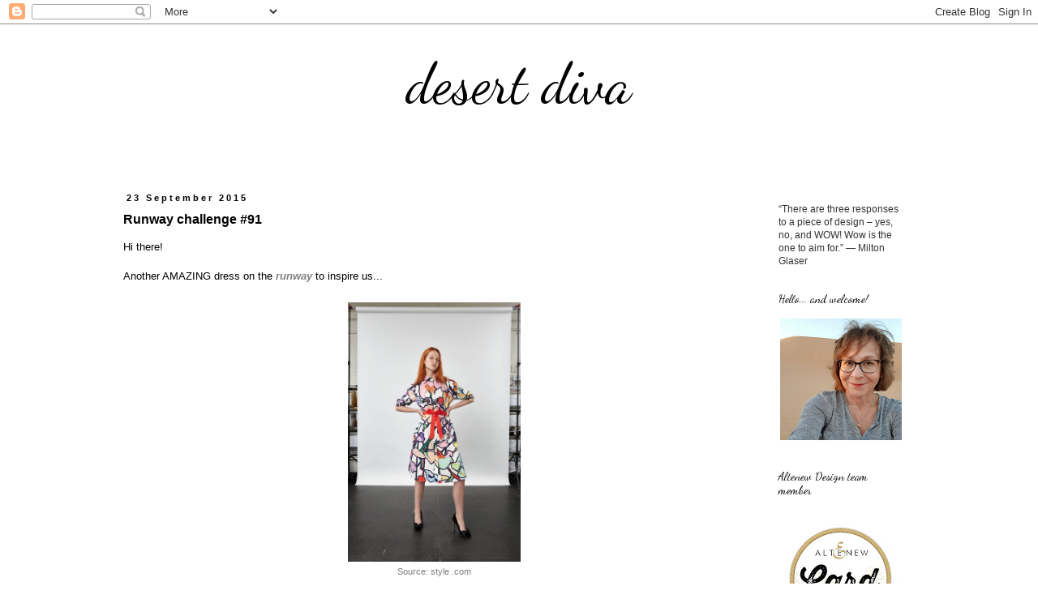

--- FILE ---
content_type: text/html; charset=UTF-8
request_url: https://desertdiva-hannelie.blogspot.com/2015/09/runway-challenge-91.html?showComment=1443016552145
body_size: 22195
content:
<!DOCTYPE html>
<html class='v2' dir='ltr' xmlns='http://www.w3.org/1999/xhtml' xmlns:b='http://www.google.com/2005/gml/b' xmlns:data='http://www.google.com/2005/gml/data' xmlns:expr='http://www.google.com/2005/gml/expr'>
<head>
<link href='https://www.blogger.com/static/v1/widgets/335934321-css_bundle_v2.css' rel='stylesheet' type='text/css'/>
<meta content='f7d99b8989e4fa341705f5bfbcd393c7' name='p:domain_verify'/>
<meta content='width=1100' name='viewport'/>
<meta content='text/html; charset=UTF-8' http-equiv='Content-Type'/>
<meta content='blogger' name='generator'/>
<link href='https://desertdiva-hannelie.blogspot.com/favicon.ico' rel='icon' type='image/x-icon'/>
<link href='https://desertdiva-hannelie.blogspot.com/2015/09/runway-challenge-91.html' rel='canonical'/>
<link rel="alternate" type="application/atom+xml" title=" desert diva  - Atom" href="https://desertdiva-hannelie.blogspot.com/feeds/posts/default" />
<link rel="alternate" type="application/rss+xml" title=" desert diva  - RSS" href="https://desertdiva-hannelie.blogspot.com/feeds/posts/default?alt=rss" />
<link rel="service.post" type="application/atom+xml" title=" desert diva  - Atom" href="https://draft.blogger.com/feeds/5752375734206575445/posts/default" />

<link rel="alternate" type="application/atom+xml" title=" desert diva  - Atom" href="https://desertdiva-hannelie.blogspot.com/feeds/1636752734057076365/comments/default" />
<!--Can't find substitution for tag [blog.ieCssRetrofitLinks]-->
<link href='https://blogger.googleusercontent.com/img/b/R29vZ2xl/AVvXsEgMX3-yqwMvF0quE1EJgU1ZtTm-Qe3xKlUE0wrRsbm6-aR-DVYNLE-_gzTLsEqJauF8ae5P-OTtPX2dCPNpJQTQSSWZOyACwG4EBGrNrEPwBHbg1vqrslf12quDaR2jfO6SCR1vpvRhiKYq/s720/1b369324aa51c3dbafe8e551926519a3.jpg' rel='image_src'/>
<meta content='https://desertdiva-hannelie.blogspot.com/2015/09/runway-challenge-91.html' property='og:url'/>
<meta content='Runway challenge #91' property='og:title'/>
<meta content=' Hi there!   Another AMAZING dress on the runway   to inspire us...     Source: style .com       After I carefully took a look at the beauti...' property='og:description'/>
<meta content='https://blogger.googleusercontent.com/img/b/R29vZ2xl/AVvXsEgMX3-yqwMvF0quE1EJgU1ZtTm-Qe3xKlUE0wrRsbm6-aR-DVYNLE-_gzTLsEqJauF8ae5P-OTtPX2dCPNpJQTQSSWZOyACwG4EBGrNrEPwBHbg1vqrslf12quDaR2jfO6SCR1vpvRhiKYq/w1200-h630-p-k-no-nu/1b369324aa51c3dbafe8e551926519a3.jpg' property='og:image'/>
<title> desert diva : Runway challenge #91</title>
<style type='text/css'>@font-face{font-family:'Calibri';font-style:italic;font-weight:400;font-display:swap;src:url(//fonts.gstatic.com/l/font?kit=J7adnpV-BGlaFfdAhLQo6btPMDoTpA&skey=36a3d5758e0e2f58&v=v15)format('woff2');unicode-range:U+0000-00FF,U+0131,U+0152-0153,U+02BB-02BC,U+02C6,U+02DA,U+02DC,U+0304,U+0308,U+0329,U+2000-206F,U+20AC,U+2122,U+2191,U+2193,U+2212,U+2215,U+FEFF,U+FFFD;}@font-face{font-family:'Dancing Script';font-style:normal;font-weight:400;font-display:swap;src:url(//fonts.gstatic.com/s/dancingscript/v29/If2cXTr6YS-zF4S-kcSWSVi_sxjsohD9F50Ruu7BMSo3Rep8hNX6plRPjLo.woff2)format('woff2');unicode-range:U+0102-0103,U+0110-0111,U+0128-0129,U+0168-0169,U+01A0-01A1,U+01AF-01B0,U+0300-0301,U+0303-0304,U+0308-0309,U+0323,U+0329,U+1EA0-1EF9,U+20AB;}@font-face{font-family:'Dancing Script';font-style:normal;font-weight:400;font-display:swap;src:url(//fonts.gstatic.com/s/dancingscript/v29/If2cXTr6YS-zF4S-kcSWSVi_sxjsohD9F50Ruu7BMSo3ROp8hNX6plRPjLo.woff2)format('woff2');unicode-range:U+0100-02BA,U+02BD-02C5,U+02C7-02CC,U+02CE-02D7,U+02DD-02FF,U+0304,U+0308,U+0329,U+1D00-1DBF,U+1E00-1E9F,U+1EF2-1EFF,U+2020,U+20A0-20AB,U+20AD-20C0,U+2113,U+2C60-2C7F,U+A720-A7FF;}@font-face{font-family:'Dancing Script';font-style:normal;font-weight:400;font-display:swap;src:url(//fonts.gstatic.com/s/dancingscript/v29/If2cXTr6YS-zF4S-kcSWSVi_sxjsohD9F50Ruu7BMSo3Sup8hNX6plRP.woff2)format('woff2');unicode-range:U+0000-00FF,U+0131,U+0152-0153,U+02BB-02BC,U+02C6,U+02DA,U+02DC,U+0304,U+0308,U+0329,U+2000-206F,U+20AC,U+2122,U+2191,U+2193,U+2212,U+2215,U+FEFF,U+FFFD;}</style>
<style id='page-skin-1' type='text/css'><!--
/*
-----------------------------------------------
Blogger Template Style
Name:     Simple
Designer: Blogger
URL:      www.blogger.com
----------------------------------------------- */
/* Content
----------------------------------------------- */
body {
font: normal normal 12px Arial, Tahoma, Helvetica, FreeSans, sans-serif;
color: #000000;
background: #ffffff none repeat scroll top left;
padding: 0 0 0 0;
}
html body .region-inner {
min-width: 0;
max-width: 100%;
width: auto;
}
h2 {
font-size: 22px;
}
a:link {
text-decoration:none;
color: #7f7f7f;
}
a:visited {
text-decoration:none;
color: #000000;
}
a:hover {
text-decoration:underline;
color: #7f7f7f;
}
.body-fauxcolumn-outer .fauxcolumn-inner {
background: transparent none repeat scroll top left;
_background-image: none;
}
.body-fauxcolumn-outer .cap-top {
position: absolute;
z-index: 1;
height: 400px;
width: 100%;
}
.body-fauxcolumn-outer .cap-top .cap-left {
width: 100%;
background: transparent none repeat-x scroll top left;
_background-image: none;
}
.content-outer {
-moz-box-shadow: 0 0 0 rgba(0, 0, 0, .15);
-webkit-box-shadow: 0 0 0 rgba(0, 0, 0, .15);
-goog-ms-box-shadow: 0 0 0 #333333;
box-shadow: 0 0 0 rgba(0, 0, 0, .15);
margin-bottom: 1px;
}
.content-inner {
padding: 10px 40px;
}
.content-inner {
background-color: #ffffff;
}
/* Header
----------------------------------------------- */
.header-outer {
background: transparent none repeat-x scroll 0 -400px;
_background-image: none;
}
.Header h1 {
font: normal normal 70px Dancing Script;
color: #000000;
text-shadow: 0 0 0 rgba(0, 0, 0, .2);
}
.Header h1 a {
color: #000000;
}
.Header .description {
font-size: 18px;
color: #6b4b34;
}
.header-inner .Header .titlewrapper {
padding: 22px 0;
}
.header-inner .Header .descriptionwrapper {
padding: 0 0;
}
/* Tabs
----------------------------------------------- */
.tabs-inner .section:first-child {
border-top: 0 solid #ffffff;
}
.tabs-inner .section:first-child ul {
margin-top: -1px;
border-top: 1px solid #ffffff;
border-left: 1px solid #ffffff;
border-right: 1px solid #ffffff;
}
.tabs-inner .widget ul {
background: transparent none repeat-x scroll 0 -800px;
_background-image: none;
border-bottom: 1px solid #ffffff;
margin-top: 0;
margin-left: -30px;
margin-right: -30px;
}
.tabs-inner .widget li a {
display: inline-block;
padding: .6em 1em;
font: italic normal 14px Calibri;
color: #000000;
border-left: 1px solid #ffffff;
border-right: 1px solid #ffffff;
}
.tabs-inner .widget li:first-child a {
border-left: none;
}
.tabs-inner .widget li.selected a, .tabs-inner .widget li a:hover {
color: #c1d446;
background-color: #ffffff;
text-decoration: none;
}
/* Columns
----------------------------------------------- */
.main-outer {
border-top: 0 solid transparent;
}
.fauxcolumn-left-outer .fauxcolumn-inner {
border-right: 1px solid transparent;
}
.fauxcolumn-right-outer .fauxcolumn-inner {
border-left: 1px solid transparent;
}
/* Headings
----------------------------------------------- */
div.widget > h2,
div.widget h2.title {
margin: 0 0 1em 0;
font: normal normal 14px Dancing Script;
color: #000000;
}
/* Widgets
----------------------------------------------- */
.widget .zippy {
color: #647e90;
text-shadow: 2px 2px 1px rgba(0, 0, 0, .1);
}
.widget .popular-posts ul {
list-style: none;
}
/* Posts
----------------------------------------------- */
h2.date-header {
font: normal bold 11px Arial, Tahoma, Helvetica, FreeSans, sans-serif;
}
.date-header span {
background-color: #ffffff;
color: #000000;
padding: 0.4em;
letter-spacing: 3px;
margin: inherit;
}
.main-inner {
padding-top: 35px;
padding-bottom: 65px;
}
.main-inner .column-center-inner {
padding: 0 0;
}
.main-inner .column-center-inner .section {
margin: 0 1em;
}
.post {
margin: 0 0 45px 0;
}
h3.post-title, .comments h4 {
font: normal bold 16px Arial, Tahoma, Helvetica, FreeSans, sans-serif;
margin: .75em 0 0;
}
.post-body {
font-size: 110%;
line-height: 1.4;
position: relative;
}
.post-body img, .post-body .tr-caption-container, .Profile img, .Image img,
.BlogList .item-thumbnail img {
padding: 2px;
background: #ffffff;
border: 1px solid #eeeeee;
-moz-box-shadow: 1px 1px 5px rgba(0, 0, 0, .1);
-webkit-box-shadow: 1px 1px 5px rgba(0, 0, 0, .1);
box-shadow: 1px 1px 5px rgba(0, 0, 0, .1);
}
.post-body img, .post-body .tr-caption-container {
padding: 5px;
}
.post-body .tr-caption-container {
color: #6b4b34;
}
.post-body .tr-caption-container img {
padding: 0;
background: transparent;
border: none;
-moz-box-shadow: 0 0 0 rgba(0, 0, 0, .1);
-webkit-box-shadow: 0 0 0 rgba(0, 0, 0, .1);
box-shadow: 0 0 0 rgba(0, 0, 0, .1);
}
.post-header {
margin: 0 0 1.5em;
line-height: 1.6;
font-size: 90%;
}
.post-footer {
margin: 20px -2px 0;
padding: 5px 10px;
color: #000000;
background-color: #ffffff;
border-bottom: 1px solid #ffffff;
line-height: 1.6;
font-size: 90%;
}
#comments .comment-author {
padding-top: 1.5em;
border-top: 1px solid transparent;
background-position: 0 1.5em;
}
#comments .comment-author:first-child {
padding-top: 0;
border-top: none;
}
.avatar-image-container {
margin: .2em 0 0;
}
#comments .avatar-image-container img {
border: 1px solid #eeeeee;
}
/* Comments
----------------------------------------------- */
.comments .comments-content .icon.blog-author {
background-repeat: no-repeat;
background-image: url([data-uri]);
}
.comments .comments-content .loadmore a {
border-top: 1px solid #647e90;
border-bottom: 1px solid #647e90;
}
.comments .comment-thread.inline-thread {
background-color: #ffffff;
}
.comments .continue {
border-top: 2px solid #647e90;
}
/* Accents
---------------------------------------------- */
.section-columns td.columns-cell {
border-left: 1px solid transparent;
}
.blog-pager {
background: transparent url(//www.blogblog.com/1kt/simple/paging_dot.png) repeat-x scroll top center;
}
.blog-pager-older-link, .home-link,
.blog-pager-newer-link {
background-color: #ffffff;
padding: 5px;
}
.footer-outer {
border-top: 1px dashed #bbbbbb;
}
/* Mobile
----------------------------------------------- */
body.mobile  {
background-size: auto;
}
.mobile .body-fauxcolumn-outer {
background: transparent none repeat scroll top left;
}
.mobile .body-fauxcolumn-outer .cap-top {
background-size: 100% auto;
}
.mobile .content-outer {
-webkit-box-shadow: 0 0 3px rgba(0, 0, 0, .15);
box-shadow: 0 0 3px rgba(0, 0, 0, .15);
}
.mobile .tabs-inner .widget ul {
margin-left: 0;
margin-right: 0;
}
.mobile .post {
margin: 0;
}
.mobile .main-inner .column-center-inner .section {
margin: 0;
}
.mobile .date-header span {
padding: 0.1em 10px;
margin: 0 -10px;
}
.mobile h3.post-title {
margin: 0;
}
.mobile .blog-pager {
background: transparent none no-repeat scroll top center;
}
.mobile .footer-outer {
border-top: none;
}
.mobile .main-inner, .mobile .footer-inner {
background-color: #ffffff;
}
.mobile-index-contents {
color: #000000;
}
.mobile-link-button {
background-color: #7f7f7f;
}
.mobile-link-button a:link, .mobile-link-button a:visited {
color: #ffffff;
}
.mobile .tabs-inner .section:first-child {
border-top: none;
}
.mobile .tabs-inner .PageList .widget-content {
background-color: #ffffff;
color: #c1d446;
border-top: 1px solid #ffffff;
border-bottom: 1px solid #ffffff;
}
.mobile .tabs-inner .PageList .widget-content .pagelist-arrow {
border-left: 1px solid #ffffff;
}
.post-body img, .post-body .tr-caption-container, .Profile img, .Image img,
.BlogList .item-thumbnail img {
padding: none !important;
border: none !important;
background: none !important;
-moz-box-shadow: 0px 0px 0px transparent !important;
-webkit-box-shadow: 0px 0px 0px transparent !important;
box-shadow: 0px 0px 0px transparent !important;
}
#header-inner img {margin: 0 auto !important;} #header-inner {text-align:center !important;}
--></style>
<style id='template-skin-1' type='text/css'><!--
body {
min-width: 1080px;
}
.content-outer, .content-fauxcolumn-outer, .region-inner {
min-width: 1080px;
max-width: 1080px;
_width: 1080px;
}
.main-inner .columns {
padding-left: 0;
padding-right: 210px;
}
.main-inner .fauxcolumn-center-outer {
left: 0;
right: 210px;
/* IE6 does not respect left and right together */
_width: expression(this.parentNode.offsetWidth -
parseInt("0") -
parseInt("210px") + 'px');
}
.main-inner .fauxcolumn-left-outer {
width: 0;
}
.main-inner .fauxcolumn-right-outer {
width: 210px;
}
.main-inner .column-left-outer {
width: 0;
right: 100%;
margin-left: -0;
}
.main-inner .column-right-outer {
width: 210px;
margin-right: -210px;
}
#layout {
min-width: 0;
}
#layout .content-outer {
min-width: 0;
width: 800px;
}
#layout .region-inner {
min-width: 0;
width: auto;
}
--></style>
<link href='https://draft.blogger.com/dyn-css/authorization.css?targetBlogID=5752375734206575445&amp;zx=f682d13f-5c04-420c-b47a-bc67251fb518' media='none' onload='if(media!=&#39;all&#39;)media=&#39;all&#39;' rel='stylesheet'/><noscript><link href='https://draft.blogger.com/dyn-css/authorization.css?targetBlogID=5752375734206575445&amp;zx=f682d13f-5c04-420c-b47a-bc67251fb518' rel='stylesheet'/></noscript>
<meta name='google-adsense-platform-account' content='ca-host-pub-1556223355139109'/>
<meta name='google-adsense-platform-domain' content='blogspot.com'/>

</head>
<body class='loading variant-simplysimple'>
<div class='navbar section' id='navbar'><div class='widget Navbar' data-version='1' id='Navbar1'><script type="text/javascript">
    function setAttributeOnload(object, attribute, val) {
      if(window.addEventListener) {
        window.addEventListener('load',
          function(){ object[attribute] = val; }, false);
      } else {
        window.attachEvent('onload', function(){ object[attribute] = val; });
      }
    }
  </script>
<div id="navbar-iframe-container"></div>
<script type="text/javascript" src="https://apis.google.com/js/platform.js"></script>
<script type="text/javascript">
      gapi.load("gapi.iframes:gapi.iframes.style.bubble", function() {
        if (gapi.iframes && gapi.iframes.getContext) {
          gapi.iframes.getContext().openChild({
              url: 'https://draft.blogger.com/navbar/5752375734206575445?po\x3d1636752734057076365\x26origin\x3dhttps://desertdiva-hannelie.blogspot.com',
              where: document.getElementById("navbar-iframe-container"),
              id: "navbar-iframe"
          });
        }
      });
    </script><script type="text/javascript">
(function() {
var script = document.createElement('script');
script.type = 'text/javascript';
script.src = '//pagead2.googlesyndication.com/pagead/js/google_top_exp.js';
var head = document.getElementsByTagName('head')[0];
if (head) {
head.appendChild(script);
}})();
</script>
</div></div>
<div class='body-fauxcolumns'>
<div class='fauxcolumn-outer body-fauxcolumn-outer'>
<div class='cap-top'>
<div class='cap-left'></div>
<div class='cap-right'></div>
</div>
<div class='fauxborder-left'>
<div class='fauxborder-right'></div>
<div class='fauxcolumn-inner'>
</div>
</div>
<div class='cap-bottom'>
<div class='cap-left'></div>
<div class='cap-right'></div>
</div>
</div>
</div>
<div class='content'>
<div class='content-fauxcolumns'>
<div class='fauxcolumn-outer content-fauxcolumn-outer'>
<div class='cap-top'>
<div class='cap-left'></div>
<div class='cap-right'></div>
</div>
<div class='fauxborder-left'>
<div class='fauxborder-right'></div>
<div class='fauxcolumn-inner'>
</div>
</div>
<div class='cap-bottom'>
<div class='cap-left'></div>
<div class='cap-right'></div>
</div>
</div>
</div>
<div class='content-outer'>
<div class='content-cap-top cap-top'>
<div class='cap-left'></div>
<div class='cap-right'></div>
</div>
<div class='fauxborder-left content-fauxborder-left'>
<div class='fauxborder-right content-fauxborder-right'></div>
<div class='content-inner'>
<header>
<div class='header-outer'>
<div class='header-cap-top cap-top'>
<div class='cap-left'></div>
<div class='cap-right'></div>
</div>
<div class='fauxborder-left header-fauxborder-left'>
<div class='fauxborder-right header-fauxborder-right'></div>
<div class='region-inner header-inner'>
<div class='header section' id='header'><div class='widget Header' data-version='1' id='Header1'>
<div id='header-inner'>
<div class='titlewrapper'>
<h1 class='title'>
<a href='https://desertdiva-hannelie.blogspot.com/'>
 desert diva 
</a>
</h1>
</div>
<div class='descriptionwrapper'>
<p class='description'><span>
</span></p>
</div>
</div>
</div></div>
</div>
</div>
<div class='header-cap-bottom cap-bottom'>
<div class='cap-left'></div>
<div class='cap-right'></div>
</div>
</div>
</header>
<div class='tabs-outer'>
<div class='tabs-cap-top cap-top'>
<div class='cap-left'></div>
<div class='cap-right'></div>
</div>
<div class='fauxborder-left tabs-fauxborder-left'>
<div class='fauxborder-right tabs-fauxborder-right'></div>
<div class='region-inner tabs-inner'>
<div class='tabs no-items section' id='crosscol'></div>
<div class='tabs no-items section' id='crosscol-overflow'></div>
</div>
</div>
<div class='tabs-cap-bottom cap-bottom'>
<div class='cap-left'></div>
<div class='cap-right'></div>
</div>
</div>
<div class='main-outer'>
<div class='main-cap-top cap-top'>
<div class='cap-left'></div>
<div class='cap-right'></div>
</div>
<div class='fauxborder-left main-fauxborder-left'>
<div class='fauxborder-right main-fauxborder-right'></div>
<div class='region-inner main-inner'>
<div class='columns fauxcolumns'>
<div class='fauxcolumn-outer fauxcolumn-center-outer'>
<div class='cap-top'>
<div class='cap-left'></div>
<div class='cap-right'></div>
</div>
<div class='fauxborder-left'>
<div class='fauxborder-right'></div>
<div class='fauxcolumn-inner'>
</div>
</div>
<div class='cap-bottom'>
<div class='cap-left'></div>
<div class='cap-right'></div>
</div>
</div>
<div class='fauxcolumn-outer fauxcolumn-left-outer'>
<div class='cap-top'>
<div class='cap-left'></div>
<div class='cap-right'></div>
</div>
<div class='fauxborder-left'>
<div class='fauxborder-right'></div>
<div class='fauxcolumn-inner'>
</div>
</div>
<div class='cap-bottom'>
<div class='cap-left'></div>
<div class='cap-right'></div>
</div>
</div>
<div class='fauxcolumn-outer fauxcolumn-right-outer'>
<div class='cap-top'>
<div class='cap-left'></div>
<div class='cap-right'></div>
</div>
<div class='fauxborder-left'>
<div class='fauxborder-right'></div>
<div class='fauxcolumn-inner'>
</div>
</div>
<div class='cap-bottom'>
<div class='cap-left'></div>
<div class='cap-right'></div>
</div>
</div>
<!-- corrects IE6 width calculation -->
<div class='columns-inner'>
<div class='column-center-outer'>
<div class='column-center-inner'>
<div class='main section' id='main'><div class='widget Blog' data-version='1' id='Blog1'>
<div class='blog-posts hfeed'>

          <div class="date-outer">
        
<h2 class='date-header'><span>23 September 2015</span></h2>

          <div class="date-posts">
        
<div class='post-outer'>
<div class='post hentry'>
<a name='1636752734057076365'></a>
<h3 class='post-title entry-title'>
Runway challenge #91
</h3>
<div class='post-header'>
<div class='post-header-line-1'></div>
</div>
<div class='post-body entry-content'>
<div dir="ltr" style="text-align: left;" trbidi="on">
Hi there!<br />
<br />
Another AMAZING dress on the <b><i><a href="http://runwayinspired.blogspot.ae/">runway</a>&nbsp;</i></b>to inspire us...<br />
<br />
<table align="center" cellpadding="0" cellspacing="0" class="tr-caption-container" style="margin-left: auto; margin-right: auto; text-align: center;"><tbody>
<tr><td style="text-align: center;"><a href="https://blogger.googleusercontent.com/img/b/R29vZ2xl/AVvXsEgMX3-yqwMvF0quE1EJgU1ZtTm-Qe3xKlUE0wrRsbm6-aR-DVYNLE-_gzTLsEqJauF8ae5P-OTtPX2dCPNpJQTQSSWZOyACwG4EBGrNrEPwBHbg1vqrslf12quDaR2jfO6SCR1vpvRhiKYq/s1600/1b369324aa51c3dbafe8e551926519a3.jpg" imageanchor="1" style="margin-left: auto; margin-right: auto;"><img border="0" height="320" src="https://blogger.googleusercontent.com/img/b/R29vZ2xl/AVvXsEgMX3-yqwMvF0quE1EJgU1ZtTm-Qe3xKlUE0wrRsbm6-aR-DVYNLE-_gzTLsEqJauF8ae5P-OTtPX2dCPNpJQTQSSWZOyACwG4EBGrNrEPwBHbg1vqrslf12quDaR2jfO6SCR1vpvRhiKYq/s720/1b369324aa51c3dbafe8e551926519a3.jpg" width="213" /></a></td></tr>
<tr><td class="tr-caption" style="text-align: center;"><a href="http://www.style.com/slideshows/fashion-shows/resort-2016/giles/collection/5">Source: style .com</a><br />
<br />
<div style="text-align: left;">
<br /></div>
</td></tr>
</tbody></table>
After I carefully took a look at the beautiful inspiration&nbsp;<a href="http://neetandcrafty.blogspot.co.uk/">Anita</a>&nbsp;has provided at this week's&nbsp;<a href="http://musecardclub.blogspot.ae/">Muse card club</a>, I couldn't help to notice that the dress, and Anita's card share a few common elements!<div>
<br /></div>
<div>
Lucky coincidence!</div>
<div>
<br /></div>
<div>
This is Anita's inspiration:</div>
<div>
<br /></div>
<div>
<br /></div>
<div>
&nbsp; &nbsp; &nbsp; &nbsp; &nbsp; &nbsp; &nbsp; &nbsp; &nbsp; &nbsp; &nbsp; &nbsp; &nbsp; &nbsp; &nbsp; &nbsp; &nbsp; &nbsp; &nbsp; &nbsp; &nbsp; &nbsp; &nbsp; &nbsp; &nbsp; &nbsp; &nbsp;<img height="320" src="https://blogger.googleusercontent.com/img/b/R29vZ2xl/AVvXsEiYQs6j8xccqlyTeTQocXYjYGFVO9GN1WTDD8QYuAQyu3pCRiPy8d2pDNFhDrHVCFKIu0mpqzCLtxJcj847YwEcBwm9r5svPZ86sQs0zZNlD8ofG_81OutrkwIiND3XevgtDXDKxl9SCqS5/s320/20150919_134014.jpg" width="240" /></div>
<div>
<br /></div>
<div>
See... soft pastels, black accents!</div>
<div>
<br />For my card this week I relied on my Silhouette to help me out 100% ! (and of course my printer ;)<br />
<br />
I played with functions I haven't really explored to it's full potential, like the fill option and using my sketch pens.<br />
<br />
I focused on the pastel flowers, but just could not work that red accent successfully ... instead decided to incorporate the black outlines.<br />
<br />
I am not explaining all the steps in completing the Silhouette design, because it's a <span style="font-size: xx-small;">little</span>&nbsp;technical, and I am not sure how many readers will be interested. I you <b>really</b> want to know... I will be glad to explain. I will point you in the direction of the on line store to the cutting file I worked with to create my card {&nbsp;<span style="font-family: inherit;"><span style="background-color: white; orphans: 2; widows: 2;">Design ID #</span><span content="mpn:30649" itemprop="identifier" style="background-color: white; orphans: 2; widows: 2;">30649</span><span style="background-color: white; orphans: 2; widows: 2;">&nbsp; }</span></span><br />
<span style="font-family: inherit;"><span style="background-color: white; orphans: 2; widows: 2;"><br /></span></span>
<span style="background-color: white; orphans: 2; widows: 2;"><span style="font-family: inherit;">Tilted the top panel ... well just&nbsp;</span>because !<span style="font-family: inherit;">&nbsp;</span></span>
<span style="font-family: inherit;"><span style="background-color: white; orphans: 2; widows: 2;"><br /></span></span>
<br />
<br />
<div class="separator" style="clear: both; text-align: center;">
<a href="https://blogger.googleusercontent.com/img/b/R29vZ2xl/AVvXsEizTZMjJOaEdvmk9BB2nQkCRyUqu-N99Mo9MV4qMkloaXOjC9YQJo4kw3saUP4YUjlweV5carvmvmiildYYGLRq1ast2eqwxPOiUPpUkfCO-52MRn32Y0DZlZr7AN8Qd9tqVo-cU7OKZPwm/s1600/IMG_0133-001.JPG" imageanchor="1" style="margin-left: 1em; margin-right: 1em;"><img border="0" height="400" src="https://blogger.googleusercontent.com/img/b/R29vZ2xl/AVvXsEizTZMjJOaEdvmk9BB2nQkCRyUqu-N99Mo9MV4qMkloaXOjC9YQJo4kw3saUP4YUjlweV5carvmvmiildYYGLRq1ast2eqwxPOiUPpUkfCO-52MRn32Y0DZlZr7AN8Qd9tqVo-cU7OKZPwm/s1000/IMG_0133-001.JPG" width="343" /></a></div>
<span style="font-family: inherit;"><span style="background-color: white; orphans: 2; widows: 2;"><br /></span></span>
<span style="font-family: inherit;"><span style="background-color: white; orphans: 2; widows: 2;"><br /></span></span>
<span style="font-family: inherit;"><span style="background-color: white; orphans: 2; widows: 2;"><br /></span></span>
<span style="font-family: inherit;"><span style="background-color: white; orphans: 2; widows: 2;">Edited to add... forgot to share the sentiment!</span></span><br />
<span style="font-family: inherit;"><span style="background-color: white; orphans: 2; widows: 2;"><br /></span></span>
<br />
<span style="font-family: inherit;"><span style="background-color: white; orphans: 2; widows: 2;"><br /></span></span>
<br />
<div class="separator" style="clear: both; text-align: center;">
<a href="https://blogger.googleusercontent.com/img/b/R29vZ2xl/AVvXsEj17rcMqiEablMAQpTDLkKtSKhQ1Ycw760lmSe4cmUczmRT7wRIgheQnnuVaXmTT3pJY-B-f0aUm1eBujwBRzTlQXCtYyBF8mYFHpWnHYF4DkZPBZLuWzvGRnCfhV7DOKaIuevdMpCW9IsV/s1600/desertdiva+free+sentiment+681.png" imageanchor="1" style="margin-left: 1em; margin-right: 1em;"><img alt="just for you free sentiment" border="0" height="150" src="https://blogger.googleusercontent.com/img/b/R29vZ2xl/AVvXsEj17rcMqiEablMAQpTDLkKtSKhQ1Ycw760lmSe4cmUczmRT7wRIgheQnnuVaXmTT3pJY-B-f0aUm1eBujwBRzTlQXCtYyBF8mYFHpWnHYF4DkZPBZLuWzvGRnCfhV7DOKaIuevdMpCW9IsV/s700/desertdiva+free+sentiment+681.png" title="just for you free sentiment" width="200" /></a></div>
<span style="font-family: inherit;"><span style="background-color: white; orphans: 2; widows: 2;"><br /></span></span>
<span style="font-family: inherit;"><span style="background-color: white; orphans: 2; widows: 2;"><br /></span></span>
<br />
<div class="separator" style="clear: both; text-align: center;">
</div>
<span style="font-family: inherit;"><span style="background-color: white; orphans: 2; widows: 2;"><br /></span></span><span style="font-family: inherit;"><span style="background-color: white; orphans: 2; widows: 2;">Thanks for looking!</span></span><br />
<span style="font-family: inherit;"><span style="background-color: white; orphans: 2; widows: 2;"><br /></span></span>
<br />
<div class="separator" style="clear: both; text-align: center;">
<a href="https://blogger.googleusercontent.com/img/b/R29vZ2xl/AVvXsEhScdIPnhm5SMWt1BGswwHZgEnD8GBygPmGchF6iGNmgbTPU-McZxeVZ9sRwyX0qAxhLfBILaiXYFTeiSanK398MzDwdsMVQaexmld8iEx9TdSdfqMa0nSpfSgADfW058n-B-dbenjgIr2V/s1600/desert_diva_daisy_signature_small.png" imageanchor="1" style="clear: left; float: left; margin-bottom: 1em; margin-right: 1em;"><img border="0" src="https://blogger.googleusercontent.com/img/b/R29vZ2xl/AVvXsEhScdIPnhm5SMWt1BGswwHZgEnD8GBygPmGchF6iGNmgbTPU-McZxeVZ9sRwyX0qAxhLfBILaiXYFTeiSanK398MzDwdsMVQaexmld8iEx9TdSdfqMa0nSpfSgADfW058n-B-dbenjgIr2V/s1600/desert_diva_daisy_signature_small.png" /></a></div>
<span style="font-family: inherit;"><span style="background-color: white; orphans: 2; widows: 2;"><br /></span></span>
<span style="font-family: inherit;"><span style="background-color: white; orphans: 2; widows: 2;"><br /></span></span></div>
</div>
<div style='clear: both;'></div>
</div>
<div class='post-footer'>
<div class='post-footer-line post-footer-line-1'><span class='post-author vcard'>
Posted by
<span class='fn'>Hannelie</span>
</span>
<span class='post-timestamp'>
at
<a class='timestamp-link' href='https://desertdiva-hannelie.blogspot.com/2015/09/runway-challenge-91.html' rel='bookmark' title='permanent link'><abbr class='published' title='2015-09-23T11:45:00+04:00'>11:45&#8239;AM</abbr></a>
</span>
<span class='post-comment-link'>
</span>
<span class='post-icons'>
<span class='item-control blog-admin pid-1623500157'>
<a href='https://draft.blogger.com/post-edit.g?blogID=5752375734206575445&postID=1636752734057076365&from=pencil' title='Edit Post'>
<img alt='' class='icon-action' height='18' src='https://resources.blogblog.com/img/icon18_edit_allbkg.gif' width='18'/>
</a>
</span>
</span>
<div class='post-share-buttons'>
<a class='goog-inline-block share-button sb-email' href='https://draft.blogger.com/share-post.g?blogID=5752375734206575445&postID=1636752734057076365&target=email' target='_blank' title='Email This'><span class='share-button-link-text'>Email This</span></a><a class='goog-inline-block share-button sb-blog' href='https://draft.blogger.com/share-post.g?blogID=5752375734206575445&postID=1636752734057076365&target=blog' onclick='window.open(this.href, "_blank", "height=270,width=475"); return false;' target='_blank' title='BlogThis!'><span class='share-button-link-text'>BlogThis!</span></a><a class='goog-inline-block share-button sb-twitter' href='https://draft.blogger.com/share-post.g?blogID=5752375734206575445&postID=1636752734057076365&target=twitter' target='_blank' title='Share to X'><span class='share-button-link-text'>Share to X</span></a><a class='goog-inline-block share-button sb-facebook' href='https://draft.blogger.com/share-post.g?blogID=5752375734206575445&postID=1636752734057076365&target=facebook' onclick='window.open(this.href, "_blank", "height=430,width=640"); return false;' target='_blank' title='Share to Facebook'><span class='share-button-link-text'>Share to Facebook</span></a><a class='goog-inline-block share-button sb-pinterest' href='https://draft.blogger.com/share-post.g?blogID=5752375734206575445&postID=1636752734057076365&target=pinterest' target='_blank' title='Share to Pinterest'><span class='share-button-link-text'>Share to Pinterest</span></a>
</div>
</div>
<div class='post-footer-line post-footer-line-2'><span class='post-labels'>
Labels:
<a href='https://desertdiva-hannelie.blogspot.com/search/label/free%20sentiment%20%283%29' rel='tag'>free sentiment (3)</a>,
<a href='https://desertdiva-hannelie.blogspot.com/search/label/Silhouettte%20cameo' rel='tag'>Silhouettte cameo</a>
</span>
</div>
<div class='post-footer-line post-footer-line-3'><span class='post-location'>
</span>
</div>
</div>
</div>
<div class='comments' id='comments'>
<a name='comments'></a>
<h4>17 comments:</h4>
<div id='Blog1_comments-block-wrapper'>
<dl class='avatar-comment-indent' id='comments-block'>
<dt class='comment-author ' id='c1997656928687760500'>
<a name='c1997656928687760500'></a>
<div class="avatar-image-container vcard"><span dir="ltr"><a href="https://draft.blogger.com/profile/06377295989258923610" target="" rel="nofollow" onclick="" class="avatar-hovercard" id="av-1997656928687760500-06377295989258923610"><img src="https://resources.blogblog.com/img/blank.gif" width="35" height="35" class="delayLoad" style="display: none;" longdesc="//blogger.googleusercontent.com/img/b/R29vZ2xl/AVvXsEi7H46CF5FfdkNBcBjQZo-OBGDxoeEcF7tUNG_BtofVKskwJyHIOBuQXI-G33t7pdZQN7hpnrp4v0Equ0L0an70gDnF19CgV30jNVmeJXn5nUN63YZ1_7tJBK3YY_I7ng/s45-c/joanbardee1.jpg" alt="" title="Joan B">

<noscript><img src="//blogger.googleusercontent.com/img/b/R29vZ2xl/AVvXsEi7H46CF5FfdkNBcBjQZo-OBGDxoeEcF7tUNG_BtofVKskwJyHIOBuQXI-G33t7pdZQN7hpnrp4v0Equ0L0an70gDnF19CgV30jNVmeJXn5nUN63YZ1_7tJBK3YY_I7ng/s45-c/joanbardee1.jpg" width="35" height="35" class="photo" alt=""></noscript></a></span></div>
<a href='https://draft.blogger.com/profile/06377295989258923610' rel='nofollow'>Joan B</a>
said...
</dt>
<dd class='comment-body' id='Blog1_cmt-1997656928687760500'>
<p>
awesome.  you make such good use of your silhouette.  
</p>
</dd>
<dd class='comment-footer'>
<span class='comment-timestamp'>
<a href='https://desertdiva-hannelie.blogspot.com/2015/09/runway-challenge-91.html?showComment=1442998786160#c1997656928687760500' title='comment permalink'>
September 23, 2015 at 12:59&#8239;PM
</a>
<span class='item-control blog-admin pid-1695745288'>
<a class='comment-delete' href='https://draft.blogger.com/comment/delete/5752375734206575445/1997656928687760500' title='Delete Comment'>
<img src='https://resources.blogblog.com/img/icon_delete13.gif'/>
</a>
</span>
</span>
</dd>
<dt class='comment-author ' id='c7154405079741806609'>
<a name='c7154405079741806609'></a>
<div class="avatar-image-container vcard"><span dir="ltr"><a href="https://draft.blogger.com/profile/12461984175063417950" target="" rel="nofollow" onclick="" class="avatar-hovercard" id="av-7154405079741806609-12461984175063417950"><img src="https://resources.blogblog.com/img/blank.gif" width="35" height="35" class="delayLoad" style="display: none;" longdesc="//blogger.googleusercontent.com/img/b/R29vZ2xl/AVvXsEgIS0VRNdPiSmUjM_okSxp-o6HGdpvlvZkiyGGlK9p47afxKtOFAX8hc4BOsFgIowYmIo8wGUTwsmJWprBMW_EW66ncw4HwVDHgA0fVZAXH5mZPOPPNsIMyWeVTNsfNPsk/s45-c/Anita.jpg" alt="" title="Anita in France">

<noscript><img src="//blogger.googleusercontent.com/img/b/R29vZ2xl/AVvXsEgIS0VRNdPiSmUjM_okSxp-o6HGdpvlvZkiyGGlK9p47afxKtOFAX8hc4BOsFgIowYmIo8wGUTwsmJWprBMW_EW66ncw4HwVDHgA0fVZAXH5mZPOPPNsIMyWeVTNsfNPsk/s45-c/Anita.jpg" width="35" height="35" class="photo" alt=""></noscript></a></span></div>
<a href='https://draft.blogger.com/profile/12461984175063417950' rel='nofollow'>Anita in France</a>
said...
</dt>
<dd class='comment-body' id='Blog1_cmt-7154405079741806609'>
<p>
Wow, such a beautiful, soft take on that amazing dress, Hannelie ... the white over black sentiment panel is so striking against it!  Hugs, Anita :)
</p>
</dd>
<dd class='comment-footer'>
<span class='comment-timestamp'>
<a href='https://desertdiva-hannelie.blogspot.com/2015/09/runway-challenge-91.html?showComment=1443002911019#c7154405079741806609' title='comment permalink'>
September 23, 2015 at 2:08&#8239;PM
</a>
<span class='item-control blog-admin pid-968730836'>
<a class='comment-delete' href='https://draft.blogger.com/comment/delete/5752375734206575445/7154405079741806609' title='Delete Comment'>
<img src='https://resources.blogblog.com/img/icon_delete13.gif'/>
</a>
</span>
</span>
</dd>
<dt class='comment-author ' id='c1492828854743558455'>
<a name='c1492828854743558455'></a>
<div class="avatar-image-container vcard"><span dir="ltr"><a href="https://draft.blogger.com/profile/10593478482380900371" target="" rel="nofollow" onclick="" class="avatar-hovercard" id="av-1492828854743558455-10593478482380900371"><img src="https://resources.blogblog.com/img/blank.gif" width="35" height="35" class="delayLoad" style="display: none;" longdesc="//blogger.googleusercontent.com/img/b/R29vZ2xl/AVvXsEihr0yqR6KRLWWdpqSnOf1tEY82KZYvQHgzLmAL3GdMnQXiF8vG2Q_BVlLIsVpFrwE41lh5OCBN_wz-x7-4OQjFXkLpF7sfoRcgYNq9MeoIyQHL7nCK1bISlr-piGLTOw/s45-c/12BF4FA6-C1CC-4544-9C32-1E9AB21A6954.heic" alt="" title="Michelle">

<noscript><img src="//blogger.googleusercontent.com/img/b/R29vZ2xl/AVvXsEihr0yqR6KRLWWdpqSnOf1tEY82KZYvQHgzLmAL3GdMnQXiF8vG2Q_BVlLIsVpFrwE41lh5OCBN_wz-x7-4OQjFXkLpF7sfoRcgYNq9MeoIyQHL7nCK1bISlr-piGLTOw/s45-c/12BF4FA6-C1CC-4544-9C32-1E9AB21A6954.heic" width="35" height="35" class="photo" alt=""></noscript></a></span></div>
<a href='https://draft.blogger.com/profile/10593478482380900371' rel='nofollow'>Michelle</a>
said...
</dt>
<dd class='comment-body' id='Blog1_cmt-1492828854743558455'>
<p>
Absolutely gorgeous! Love this card, Hannelie!
</p>
</dd>
<dd class='comment-footer'>
<span class='comment-timestamp'>
<a href='https://desertdiva-hannelie.blogspot.com/2015/09/runway-challenge-91.html?showComment=1443005597407#c1492828854743558455' title='comment permalink'>
September 23, 2015 at 2:53&#8239;PM
</a>
<span class='item-control blog-admin pid-1659109811'>
<a class='comment-delete' href='https://draft.blogger.com/comment/delete/5752375734206575445/1492828854743558455' title='Delete Comment'>
<img src='https://resources.blogblog.com/img/icon_delete13.gif'/>
</a>
</span>
</span>
</dd>
<dt class='comment-author ' id='c1437328173147349189'>
<a name='c1437328173147349189'></a>
<div class="avatar-image-container vcard"><span dir="ltr"><a href="https://draft.blogger.com/profile/06490902235485186673" target="" rel="nofollow" onclick="" class="avatar-hovercard" id="av-1437328173147349189-06490902235485186673"><img src="https://resources.blogblog.com/img/blank.gif" width="35" height="35" class="delayLoad" style="display: none;" longdesc="//blogger.googleusercontent.com/img/b/R29vZ2xl/AVvXsEgM2M0EfQTVarM_IZ_z4as4MQAZQWaGLPgyrZpCteD6lHTM19HMNa2_FU_LwL4_cnqht_WHPNXTKaxOyzKh5R6JT00yyPZNmDSo11sGTz7YGGcLb4E5mde5ntC2za87xQ/s45-c/DF45EE1F-3D32-49CD-98A7-B48DA2CF64E1.jpeg" alt="" title="Valentyna Komisarenko">

<noscript><img src="//blogger.googleusercontent.com/img/b/R29vZ2xl/AVvXsEgM2M0EfQTVarM_IZ_z4as4MQAZQWaGLPgyrZpCteD6lHTM19HMNa2_FU_LwL4_cnqht_WHPNXTKaxOyzKh5R6JT00yyPZNmDSo11sGTz7YGGcLb4E5mde5ntC2za87xQ/s45-c/DF45EE1F-3D32-49CD-98A7-B48DA2CF64E1.jpeg" width="35" height="35" class="photo" alt=""></noscript></a></span></div>
<a href='https://draft.blogger.com/profile/06490902235485186673' rel='nofollow'>Valentyna Komisarenko</a>
said...
</dt>
<dd class='comment-body' id='Blog1_cmt-1437328173147349189'>
<p>
I am!!! Hannelie, I am interested. You are a Silhouette guru for me. Love what you do with it! This card is gorgeous, love the design paper you&#39;ve created!
</p>
</dd>
<dd class='comment-footer'>
<span class='comment-timestamp'>
<a href='https://desertdiva-hannelie.blogspot.com/2015/09/runway-challenge-91.html?showComment=1443013892411#c1437328173147349189' title='comment permalink'>
September 23, 2015 at 5:11&#8239;PM
</a>
<span class='item-control blog-admin pid-1445739601'>
<a class='comment-delete' href='https://draft.blogger.com/comment/delete/5752375734206575445/1437328173147349189' title='Delete Comment'>
<img src='https://resources.blogblog.com/img/icon_delete13.gif'/>
</a>
</span>
</span>
</dd>
<dt class='comment-author ' id='c5875018194389938959'>
<a name='c5875018194389938959'></a>
<div class="avatar-image-container vcard"><span dir="ltr"><a href="https://draft.blogger.com/profile/08225958897296623085" target="" rel="nofollow" onclick="" class="avatar-hovercard" id="av-5875018194389938959-08225958897296623085"><img src="https://resources.blogblog.com/img/blank.gif" width="35" height="35" class="delayLoad" style="display: none;" longdesc="//blogger.googleusercontent.com/img/b/R29vZ2xl/AVvXsEjF0QFAyW_-ACQB5qigmU5rEZbGC5fHFN0wgIrY-7z0jDm0nDAXp8F0PyUp2tCc_TtdbqouMrlQ9Y2Pl9J7RZU6GxP_BOC8FcDXhyphenhyphenNc_EGmJsABUaVWBwDwd58iXgeirWc/s45-c/*" alt="" title="Gerrina">

<noscript><img src="//blogger.googleusercontent.com/img/b/R29vZ2xl/AVvXsEjF0QFAyW_-ACQB5qigmU5rEZbGC5fHFN0wgIrY-7z0jDm0nDAXp8F0PyUp2tCc_TtdbqouMrlQ9Y2Pl9J7RZU6GxP_BOC8FcDXhyphenhyphenNc_EGmJsABUaVWBwDwd58iXgeirWc/s45-c/*" width="35" height="35" class="photo" alt=""></noscript></a></span></div>
<a href='https://draft.blogger.com/profile/08225958897296623085' rel='nofollow'>Gerrina</a>
said...
</dt>
<dd class='comment-body' id='Blog1_cmt-5875018194389938959'>
<p>
Deze ziet eruit alsof je een stofje hebt gepakt en over het papier hebt gespannen; mooi ontwerp! Groetjes, Gerrina
</p>
</dd>
<dd class='comment-footer'>
<span class='comment-timestamp'>
<a href='https://desertdiva-hannelie.blogspot.com/2015/09/runway-challenge-91.html?showComment=1443016552145#c5875018194389938959' title='comment permalink'>
September 23, 2015 at 5:55&#8239;PM
</a>
<span class='item-control blog-admin pid-1653521113'>
<a class='comment-delete' href='https://draft.blogger.com/comment/delete/5752375734206575445/5875018194389938959' title='Delete Comment'>
<img src='https://resources.blogblog.com/img/icon_delete13.gif'/>
</a>
</span>
</span>
</dd>
<dt class='comment-author ' id='c658991934597292962'>
<a name='c658991934597292962'></a>
<div class="avatar-image-container avatar-stock"><span dir="ltr"><a href="https://draft.blogger.com/profile/15862918875070847866" target="" rel="nofollow" onclick="" class="avatar-hovercard" id="av-658991934597292962-15862918875070847866"><img src="//www.blogger.com/img/blogger_logo_round_35.png" width="35" height="35" alt="" title="Amelia Breytenbach">

</a></span></div>
<a href='https://draft.blogger.com/profile/15862918875070847866' rel='nofollow'>Amelia Breytenbach</a>
said...
</dt>
<dd class='comment-body' id='Blog1_cmt-658991934597292962'>
<p>
Die sagte kleure en blomme is pragtig Hannelie! So mooi.<br />Amelia
</p>
</dd>
<dd class='comment-footer'>
<span class='comment-timestamp'>
<a href='https://desertdiva-hannelie.blogspot.com/2015/09/runway-challenge-91.html?showComment=1443079745939#c658991934597292962' title='comment permalink'>
September 24, 2015 at 11:29&#8239;AM
</a>
<span class='item-control blog-admin pid-30043421'>
<a class='comment-delete' href='https://draft.blogger.com/comment/delete/5752375734206575445/658991934597292962' title='Delete Comment'>
<img src='https://resources.blogblog.com/img/icon_delete13.gif'/>
</a>
</span>
</span>
</dd>
<dt class='comment-author ' id='c450131396212346427'>
<a name='c450131396212346427'></a>
<div class="avatar-image-container vcard"><span dir="ltr"><a href="https://draft.blogger.com/profile/15406075794117462274" target="" rel="nofollow" onclick="" class="avatar-hovercard" id="av-450131396212346427-15406075794117462274"><img src="https://resources.blogblog.com/img/blank.gif" width="35" height="35" class="delayLoad" style="display: none;" longdesc="//1.bp.blogspot.com/--t3cd978sWI/ZJgSD5G_gHI/AAAAAAAAzFg/FMdu0lApbvce36a29LI72smK55Ph9PQMgCK4BGAYYCw/s35/DESNOTES%252BPROFILE.jpg" alt="" title="Desire Fourie">

<noscript><img src="//1.bp.blogspot.com/--t3cd978sWI/ZJgSD5G_gHI/AAAAAAAAzFg/FMdu0lApbvce36a29LI72smK55Ph9PQMgCK4BGAYYCw/s35/DESNOTES%252BPROFILE.jpg" width="35" height="35" class="photo" alt=""></noscript></a></span></div>
<a href='https://draft.blogger.com/profile/15406075794117462274' rel='nofollow'>Desire Fourie</a>
said...
</dt>
<dd class='comment-body' id='Blog1_cmt-450131396212346427'>
<p>
A fabulous take on the runway inspiration.  Adore the soft pastel flowers.<br />{Would love you to visit my blog and join my 1,100 Follower Give-Away.  Thank you so much, if you have already entered, and good luck.}<br />Hugs  <br />Desíre <br /><a href="http://desiref.blogspot.com" rel="nofollow"><b>{Doing Life &#8211; my personal blog}</b></a><br />
</p>
</dd>
<dd class='comment-footer'>
<span class='comment-timestamp'>
<a href='https://desertdiva-hannelie.blogspot.com/2015/09/runway-challenge-91.html?showComment=1443099769743#c450131396212346427' title='comment permalink'>
September 24, 2015 at 5:02&#8239;PM
</a>
<span class='item-control blog-admin pid-434253777'>
<a class='comment-delete' href='https://draft.blogger.com/comment/delete/5752375734206575445/450131396212346427' title='Delete Comment'>
<img src='https://resources.blogblog.com/img/icon_delete13.gif'/>
</a>
</span>
</span>
</dd>
<dt class='comment-author ' id='c223063810449713730'>
<a name='c223063810449713730'></a>
<div class="avatar-image-container vcard"><span dir="ltr"><a href="https://draft.blogger.com/profile/04234326634594847786" target="" rel="nofollow" onclick="" class="avatar-hovercard" id="av-223063810449713730-04234326634594847786"><img src="https://resources.blogblog.com/img/blank.gif" width="35" height="35" class="delayLoad" style="display: none;" longdesc="//blogger.googleusercontent.com/img/b/R29vZ2xl/AVvXsEhC_1guZo_LgM1TCFXoXoJicAKoakTM9787lnlgx5MslgblhLOewp8oXU7X3juowqyixP4Pj5YILEpAeGpORIK7feqBNi9GULxbYpN3kByZQqBVacr0JUPms-ZLuqw0fw/s45-c/Deepti+Malik.jpg" alt="" title="Deepti">

<noscript><img src="//blogger.googleusercontent.com/img/b/R29vZ2xl/AVvXsEhC_1guZo_LgM1TCFXoXoJicAKoakTM9787lnlgx5MslgblhLOewp8oXU7X3juowqyixP4Pj5YILEpAeGpORIK7feqBNi9GULxbYpN3kByZQqBVacr0JUPms-ZLuqw0fw/s45-c/Deepti+Malik.jpg" width="35" height="35" class="photo" alt=""></noscript></a></span></div>
<a href='https://draft.blogger.com/profile/04234326634594847786' rel='nofollow'>Deepti</a>
said...
</dt>
<dd class='comment-body' id='Blog1_cmt-223063810449713730'>
<p>
Stunning as always :)
</p>
</dd>
<dd class='comment-footer'>
<span class='comment-timestamp'>
<a href='https://desertdiva-hannelie.blogspot.com/2015/09/runway-challenge-91.html?showComment=1443124473368#c223063810449713730' title='comment permalink'>
September 24, 2015 at 11:54&#8239;PM
</a>
<span class='item-control blog-admin pid-1361421368'>
<a class='comment-delete' href='https://draft.blogger.com/comment/delete/5752375734206575445/223063810449713730' title='Delete Comment'>
<img src='https://resources.blogblog.com/img/icon_delete13.gif'/>
</a>
</span>
</span>
</dd>
<dt class='comment-author ' id='c1116357290209426300'>
<a name='c1116357290209426300'></a>
<div class="avatar-image-container vcard"><span dir="ltr"><a href="https://draft.blogger.com/profile/08559720624750898434" target="" rel="nofollow" onclick="" class="avatar-hovercard" id="av-1116357290209426300-08559720624750898434"><img src="https://resources.blogblog.com/img/blank.gif" width="35" height="35" class="delayLoad" style="display: none;" longdesc="//blogger.googleusercontent.com/img/b/R29vZ2xl/AVvXsEiNOHDyrpx6doSFDaqS8z-V_sXVnGXj6FWpEjf9dn5AiXHs5QwWCU1dzCm5sA6m8vmd2ViydjdrbRk-390Ix5a8-QzPCPGOJipPIOk0bLAmG4r2s6V4C4twjogzqcyOJls/s45-c/alien+cupcakes.jpg" alt="" title="Kim Heggins">

<noscript><img src="//blogger.googleusercontent.com/img/b/R29vZ2xl/AVvXsEiNOHDyrpx6doSFDaqS8z-V_sXVnGXj6FWpEjf9dn5AiXHs5QwWCU1dzCm5sA6m8vmd2ViydjdrbRk-390Ix5a8-QzPCPGOJipPIOk0bLAmG4r2s6V4C4twjogzqcyOJls/s45-c/alien+cupcakes.jpg" width="35" height="35" class="photo" alt=""></noscript></a></span></div>
<a href='https://draft.blogger.com/profile/08559720624750898434' rel='nofollow'>Kim Heggins</a>
said...
</dt>
<dd class='comment-body' id='Blog1_cmt-1116357290209426300'>
<p>
Fabulous card...just love it. 
</p>
</dd>
<dd class='comment-footer'>
<span class='comment-timestamp'>
<a href='https://desertdiva-hannelie.blogspot.com/2015/09/runway-challenge-91.html?showComment=1443143100776#c1116357290209426300' title='comment permalink'>
September 25, 2015 at 5:05&#8239;AM
</a>
<span class='item-control blog-admin pid-1090062431'>
<a class='comment-delete' href='https://draft.blogger.com/comment/delete/5752375734206575445/1116357290209426300' title='Delete Comment'>
<img src='https://resources.blogblog.com/img/icon_delete13.gif'/>
</a>
</span>
</span>
</dd>
<dt class='comment-author ' id='c1793344502424298587'>
<a name='c1793344502424298587'></a>
<div class="avatar-image-container avatar-stock"><span dir="ltr"><a href="https://draft.blogger.com/profile/14875690297408299846" target="" rel="nofollow" onclick="" class="avatar-hovercard" id="av-1793344502424298587-14875690297408299846"><img src="//www.blogger.com/img/blogger_logo_round_35.png" width="35" height="35" alt="" title="Barb Ghig">

</a></span></div>
<a href='https://draft.blogger.com/profile/14875690297408299846' rel='nofollow'>Barb Ghig</a>
said...
</dt>
<dd class='comment-body' id='Blog1_cmt-1793344502424298587'>
<p>
Great idea to stick with the black outlines...Love your pastel flowers and fabulous sentiment! Great job with your sketch pens!<br />Thanks so much for sharing your sentiment...I love it!
</p>
</dd>
<dd class='comment-footer'>
<span class='comment-timestamp'>
<a href='https://desertdiva-hannelie.blogspot.com/2015/09/runway-challenge-91.html?showComment=1443239079310#c1793344502424298587' title='comment permalink'>
September 26, 2015 at 7:44&#8239;AM
</a>
<span class='item-control blog-admin pid-1664786806'>
<a class='comment-delete' href='https://draft.blogger.com/comment/delete/5752375734206575445/1793344502424298587' title='Delete Comment'>
<img src='https://resources.blogblog.com/img/icon_delete13.gif'/>
</a>
</span>
</span>
</dd>
<dt class='comment-author ' id='c8469799477917316404'>
<a name='c8469799477917316404'></a>
<div class="avatar-image-container vcard"><span dir="ltr"><a href="https://draft.blogger.com/profile/05307898280046711131" target="" rel="nofollow" onclick="" class="avatar-hovercard" id="av-8469799477917316404-05307898280046711131"><img src="https://resources.blogblog.com/img/blank.gif" width="35" height="35" class="delayLoad" style="display: none;" longdesc="//1.bp.blogspot.com/-or4bIK2xogQ/ZOEEjV-0BzI/AAAAAAABUxY/rDgm_jYT7uwEgJMxf8jQVX20bOIANQT4wCK4BGAYYCw/s35/ARDYTH231080.jpg" alt="" title="Ardyth">

<noscript><img src="//1.bp.blogspot.com/-or4bIK2xogQ/ZOEEjV-0BzI/AAAAAAABUxY/rDgm_jYT7uwEgJMxf8jQVX20bOIANQT4wCK4BGAYYCw/s35/ARDYTH231080.jpg" width="35" height="35" class="photo" alt=""></noscript></a></span></div>
<a href='https://draft.blogger.com/profile/05307898280046711131' rel='nofollow'>Ardyth</a>
said...
</dt>
<dd class='comment-body' id='Blog1_cmt-8469799477917316404'>
<p>
Thanks for joining us at Muse this week, Hannelie - the soft flowers are perfect! 
</p>
</dd>
<dd class='comment-footer'>
<span class='comment-timestamp'>
<a href='https://desertdiva-hannelie.blogspot.com/2015/09/runway-challenge-91.html?showComment=1443267827355#c8469799477917316404' title='comment permalink'>
September 26, 2015 at 3:43&#8239;PM
</a>
<span class='item-control blog-admin pid-1274736023'>
<a class='comment-delete' href='https://draft.blogger.com/comment/delete/5752375734206575445/8469799477917316404' title='Delete Comment'>
<img src='https://resources.blogblog.com/img/icon_delete13.gif'/>
</a>
</span>
</span>
</dd>
<dt class='comment-author ' id='c9128685585024883232'>
<a name='c9128685585024883232'></a>
<div class="avatar-image-container vcard"><span dir="ltr"><a href="https://draft.blogger.com/profile/09862891328665810288" target="" rel="nofollow" onclick="" class="avatar-hovercard" id="av-9128685585024883232-09862891328665810288"><img src="https://resources.blogblog.com/img/blank.gif" width="35" height="35" class="delayLoad" style="display: none;" longdesc="//blogger.googleusercontent.com/img/b/R29vZ2xl/AVvXsEhWS5LtQ6ErQd17-PerUBIbkukd6UDGub-Nssd7MHFRd_FtyyaLYxzyTVYbGjG-OKLRlTmguRDcTTxt4OlUPUN2qaTItm7P4ssLHyKOHBXeekIAcMxzj56SaRGysWCCxg/s45-c/Flower+tilted+%281%29.jpg" alt="" title="Neets B">

<noscript><img src="//blogger.googleusercontent.com/img/b/R29vZ2xl/AVvXsEhWS5LtQ6ErQd17-PerUBIbkukd6UDGub-Nssd7MHFRd_FtyyaLYxzyTVYbGjG-OKLRlTmguRDcTTxt4OlUPUN2qaTItm7P4ssLHyKOHBXeekIAcMxzj56SaRGysWCCxg/s45-c/Flower+tilted+%281%29.jpg" width="35" height="35" class="photo" alt=""></noscript></a></span></div>
<a href='https://draft.blogger.com/profile/09862891328665810288' rel='nofollow'>Neets B</a>
said...
</dt>
<dd class='comment-body' id='Blog1_cmt-9128685585024883232'>
<p>
You have a fab eye for spotting good challenge combos, Hannelie.  I love your take on my card and the dress design, so clever.  And the slightly offset panel makes the black border really interesting with those angles.<br />Thanks so much for playing at Muse this week, Anita x
</p>
</dd>
<dd class='comment-footer'>
<span class='comment-timestamp'>
<a href='https://desertdiva-hannelie.blogspot.com/2015/09/runway-challenge-91.html?showComment=1443280887394#c9128685585024883232' title='comment permalink'>
September 26, 2015 at 7:21&#8239;PM
</a>
<span class='item-control blog-admin pid-2076643504'>
<a class='comment-delete' href='https://draft.blogger.com/comment/delete/5752375734206575445/9128685585024883232' title='Delete Comment'>
<img src='https://resources.blogblog.com/img/icon_delete13.gif'/>
</a>
</span>
</span>
</dd>
<dt class='comment-author ' id='c4795326385473876066'>
<a name='c4795326385473876066'></a>
<div class="avatar-image-container vcard"><span dir="ltr"><a href="https://draft.blogger.com/profile/17286583417074966385" target="" rel="nofollow" onclick="" class="avatar-hovercard" id="av-4795326385473876066-17286583417074966385"><img src="https://resources.blogblog.com/img/blank.gif" width="35" height="35" class="delayLoad" style="display: none;" longdesc="//blogger.googleusercontent.com/img/b/R29vZ2xl/AVvXsEjVy9c4dTRZ0dDmgYruv1mWEk1xXv7nKBKSDA-Tnu87nPuqqB0Rg22BkFCtzmrbEqaqyYnDJMBJVNTOCcyB05uHwVV0LSp2UfJZC_NoBGji-V52iLxOAEPu-oIqDVzxXQ/s45-c/Sandie+Face1.jpg" alt="" title="sandie">

<noscript><img src="//blogger.googleusercontent.com/img/b/R29vZ2xl/AVvXsEjVy9c4dTRZ0dDmgYruv1mWEk1xXv7nKBKSDA-Tnu87nPuqqB0Rg22BkFCtzmrbEqaqyYnDJMBJVNTOCcyB05uHwVV0LSp2UfJZC_NoBGji-V52iLxOAEPu-oIqDVzxXQ/s45-c/Sandie+Face1.jpg" width="35" height="35" class="photo" alt=""></noscript></a></span></div>
<a href='https://draft.blogger.com/profile/17286583417074966385' rel='nofollow'>sandie</a>
said...
</dt>
<dd class='comment-body' id='Blog1_cmt-4795326385473876066'>
<p>
Gorgeous take on Anita&#39;s card and love you went with flowers x
</p>
</dd>
<dd class='comment-footer'>
<span class='comment-timestamp'>
<a href='https://desertdiva-hannelie.blogspot.com/2015/09/runway-challenge-91.html?showComment=1443336979120#c4795326385473876066' title='comment permalink'>
September 27, 2015 at 10:56&#8239;AM
</a>
<span class='item-control blog-admin pid-1379955822'>
<a class='comment-delete' href='https://draft.blogger.com/comment/delete/5752375734206575445/4795326385473876066' title='Delete Comment'>
<img src='https://resources.blogblog.com/img/icon_delete13.gif'/>
</a>
</span>
</span>
</dd>
<dt class='comment-author ' id='c2777350813572093578'>
<a name='c2777350813572093578'></a>
<div class="avatar-image-container vcard"><span dir="ltr"><a href="https://draft.blogger.com/profile/04647340421952307113" target="" rel="nofollow" onclick="" class="avatar-hovercard" id="av-2777350813572093578-04647340421952307113"><img src="https://resources.blogblog.com/img/blank.gif" width="35" height="35" class="delayLoad" style="display: none;" longdesc="//blogger.googleusercontent.com/img/b/R29vZ2xl/AVvXsEjPXZz2yJ-4Sf_I0tttT1HM1k9359R9ep-Ysj9MvjnQ2wKA-56B7q-AMbl0-MMWUdwbfP7HFeVQfL0W02XRr9UkVjPaoIWqjk54iRjzG6N1lIv5z9a4ruZM4xv5cLqp3Q/s45-c/me.jpg" alt="" title="Jenni&amp;#39;s Jems">

<noscript><img src="//blogger.googleusercontent.com/img/b/R29vZ2xl/AVvXsEjPXZz2yJ-4Sf_I0tttT1HM1k9359R9ep-Ysj9MvjnQ2wKA-56B7q-AMbl0-MMWUdwbfP7HFeVQfL0W02XRr9UkVjPaoIWqjk54iRjzG6N1lIv5z9a4ruZM4xv5cLqp3Q/s45-c/me.jpg" width="35" height="35" class="photo" alt=""></noscript></a></span></div>
<a href='https://draft.blogger.com/profile/04647340421952307113' rel='nofollow'>Jenni&#39;s Jems</a>
said...
</dt>
<dd class='comment-body' id='Blog1_cmt-2777350813572093578'>
<p>
Love the delicate looking flowers - simply gorgeous! x
</p>
</dd>
<dd class='comment-footer'>
<span class='comment-timestamp'>
<a href='https://desertdiva-hannelie.blogspot.com/2015/09/runway-challenge-91.html?showComment=1443355985769#c2777350813572093578' title='comment permalink'>
September 27, 2015 at 4:13&#8239;PM
</a>
<span class='item-control blog-admin pid-1873550029'>
<a class='comment-delete' href='https://draft.blogger.com/comment/delete/5752375734206575445/2777350813572093578' title='Delete Comment'>
<img src='https://resources.blogblog.com/img/icon_delete13.gif'/>
</a>
</span>
</span>
</dd>
<dt class='comment-author ' id='c278111680969901626'>
<a name='c278111680969901626'></a>
<div class="avatar-image-container vcard"><span dir="ltr"><a href="https://draft.blogger.com/profile/04072856038937674085" target="" rel="nofollow" onclick="" class="avatar-hovercard" id="av-278111680969901626-04072856038937674085"><img src="https://resources.blogblog.com/img/blank.gif" width="35" height="35" class="delayLoad" style="display: none;" longdesc="//blogger.googleusercontent.com/img/b/R29vZ2xl/AVvXsEglfwc0K4OCYNrmV5lqyZPAE7b25pCiYhPE9H5RuKb0Tsudbx1iG04QEEt9Tt1JiNhiSTJwSda235ESMbmFcanXUnRT25-n5dYXHTjOODrXmle_rpW0LWFiasWWaUcn8w/s45-c/*" alt="" title="wienerhoneymooners">

<noscript><img src="//blogger.googleusercontent.com/img/b/R29vZ2xl/AVvXsEglfwc0K4OCYNrmV5lqyZPAE7b25pCiYhPE9H5RuKb0Tsudbx1iG04QEEt9Tt1JiNhiSTJwSda235ESMbmFcanXUnRT25-n5dYXHTjOODrXmle_rpW0LWFiasWWaUcn8w/s45-c/*" width="35" height="35" class="photo" alt=""></noscript></a></span></div>
<a href='https://draft.blogger.com/profile/04072856038937674085' rel='nofollow'>wienerhoneymooners</a>
said...
</dt>
<dd class='comment-body' id='Blog1_cmt-278111680969901626'>
<p>
As always PRISTINELY gorgeous!!  I am so VERY late to the MUSE party!!!
</p>
</dd>
<dd class='comment-footer'>
<span class='comment-timestamp'>
<a href='https://desertdiva-hannelie.blogspot.com/2015/09/runway-challenge-91.html?showComment=1443429138548#c278111680969901626' title='comment permalink'>
September 28, 2015 at 12:32&#8239;PM
</a>
<span class='item-control blog-admin pid-1439329515'>
<a class='comment-delete' href='https://draft.blogger.com/comment/delete/5752375734206575445/278111680969901626' title='Delete Comment'>
<img src='https://resources.blogblog.com/img/icon_delete13.gif'/>
</a>
</span>
</span>
</dd>
<dt class='comment-author ' id='c8353898665316602785'>
<a name='c8353898665316602785'></a>
<div class="avatar-image-container vcard"><span dir="ltr"><a href="https://draft.blogger.com/profile/14975622954781952749" target="" rel="nofollow" onclick="" class="avatar-hovercard" id="av-8353898665316602785-14975622954781952749"><img src="https://resources.blogblog.com/img/blank.gif" width="35" height="35" class="delayLoad" style="display: none;" longdesc="//blogger.googleusercontent.com/img/b/R29vZ2xl/AVvXsEh7GlG7y-AQ63eGQ_5JoUCdPsoc0vT7PZiuqRiUt3XNhpGvNJS4lPqGsIlOihFfbfcq0GnWWL2Oj0iImnCkmtgT9A6UU_W3yX7vyOltur8K8AMsdT8MTFXfvK_8kfTbjkY/s45-c/%21%211%21%21.jpg" alt="" title="Maria Rodriguez.">

<noscript><img src="//blogger.googleusercontent.com/img/b/R29vZ2xl/AVvXsEh7GlG7y-AQ63eGQ_5JoUCdPsoc0vT7PZiuqRiUt3XNhpGvNJS4lPqGsIlOihFfbfcq0GnWWL2Oj0iImnCkmtgT9A6UU_W3yX7vyOltur8K8AMsdT8MTFXfvK_8kfTbjkY/s45-c/%21%211%21%21.jpg" width="35" height="35" class="photo" alt=""></noscript></a></span></div>
<a href='https://draft.blogger.com/profile/14975622954781952749' rel='nofollow'>Maria Rodriguez.</a>
said...
</dt>
<dd class='comment-body' id='Blog1_cmt-8353898665316602785'>
<p>
Love your interpretation of this beautiful dress Hannelie, the flowers look gorgeous in those soft colors.<br />Hugs,<br />Maria Rodriguez.
</p>
</dd>
<dd class='comment-footer'>
<span class='comment-timestamp'>
<a href='https://desertdiva-hannelie.blogspot.com/2015/09/runway-challenge-91.html?showComment=1443453235524#c8353898665316602785' title='comment permalink'>
September 28, 2015 at 7:13&#8239;PM
</a>
<span class='item-control blog-admin pid-943760379'>
<a class='comment-delete' href='https://draft.blogger.com/comment/delete/5752375734206575445/8353898665316602785' title='Delete Comment'>
<img src='https://resources.blogblog.com/img/icon_delete13.gif'/>
</a>
</span>
</span>
</dd>
<dt class='comment-author ' id='c3007417616288663617'>
<a name='c3007417616288663617'></a>
<div class="avatar-image-container vcard"><span dir="ltr"><a href="https://draft.blogger.com/profile/13622746966179997916" target="" rel="nofollow" onclick="" class="avatar-hovercard" id="av-3007417616288663617-13622746966179997916"><img src="https://resources.blogblog.com/img/blank.gif" width="35" height="35" class="delayLoad" style="display: none;" longdesc="//blogger.googleusercontent.com/img/b/R29vZ2xl/AVvXsEhodvAOMq9gxfTPJJDC651GcKHC779OTVLJY_Om57g1uknezGbpeHzL1Q1eZc6141HDxRZyqFwPPV8pDluou6vTETMGRv6H6iF_qJWXF425kHQEmIKIikanyOh6AxPl1WE/s45-c/profile+pic4-small.jpg" alt="" title="Jennifer Rzasa">

<noscript><img src="//blogger.googleusercontent.com/img/b/R29vZ2xl/AVvXsEhodvAOMq9gxfTPJJDC651GcKHC779OTVLJY_Om57g1uknezGbpeHzL1Q1eZc6141HDxRZyqFwPPV8pDluou6vTETMGRv6H6iF_qJWXF425kHQEmIKIikanyOh6AxPl1WE/s45-c/profile+pic4-small.jpg" width="35" height="35" class="photo" alt=""></noscript></a></span></div>
<a href='https://draft.blogger.com/profile/13622746966179997916' rel='nofollow'>Jennifer Rzasa</a>
said...
</dt>
<dd class='comment-body' id='Blog1_cmt-3007417616288663617'>
<p>
I adore that repeating floral background, and the pretty colors.   Thanks so much for joining us on the Runway! :)
</p>
</dd>
<dd class='comment-footer'>
<span class='comment-timestamp'>
<a href='https://desertdiva-hannelie.blogspot.com/2015/09/runway-challenge-91.html?showComment=1444053010056#c3007417616288663617' title='comment permalink'>
October 5, 2015 at 5:50&#8239;PM
</a>
<span class='item-control blog-admin pid-1354687694'>
<a class='comment-delete' href='https://draft.blogger.com/comment/delete/5752375734206575445/3007417616288663617' title='Delete Comment'>
<img src='https://resources.blogblog.com/img/icon_delete13.gif'/>
</a>
</span>
</span>
</dd>
</dl>
</div>
<p class='comment-footer'>
<a href='https://draft.blogger.com/comment/fullpage/post/5752375734206575445/1636752734057076365' onclick='javascript:window.open(this.href, "bloggerPopup", "toolbar=0,location=0,statusbar=1,menubar=0,scrollbars=yes,width=640,height=500"); return false;'>Post a Comment</a>
</p>
</div>
</div>

        </div></div>
      
</div>
<div class='blog-pager' id='blog-pager'>
<span id='blog-pager-newer-link'>
<a class='blog-pager-newer-link' href='https://desertdiva-hannelie.blogspot.com/2015/09/case-this-sketch-142.html' id='Blog1_blog-pager-newer-link' title='Newer Post'>Newer Post</a>
</span>
<span id='blog-pager-older-link'>
<a class='blog-pager-older-link' href='https://desertdiva-hannelie.blogspot.com/2015/09/casology-circles.html' id='Blog1_blog-pager-older-link' title='Older Post'>Older Post</a>
</span>
<a class='home-link' href='https://desertdiva-hannelie.blogspot.com/'>Home</a>
</div>
<div class='clear'></div>
<div class='post-feeds'>
<div class='feed-links'>
Subscribe to:
<a class='feed-link' href='https://desertdiva-hannelie.blogspot.com/feeds/1636752734057076365/comments/default' target='_blank' type='application/atom+xml'>Post Comments (Atom)</a>
</div>
</div>
</div></div>
</div>
</div>
<div class='column-left-outer'>
<div class='column-left-inner'>
<aside>
</aside>
</div>
</div>
<div class='column-right-outer'>
<div class='column-right-inner'>
<aside>
<div class='sidebar section' id='sidebar-right-1'><div class='widget Text' data-version='1' id='Text8'>
<div class='widget-content'>
<p class="MsoNormal" style="background: white;"><span style="color: #333333; font-family: &quot;Arial&quot;,&quot;sans-serif&quot;; mso-fareast-font-family: &quot;Times New Roman&quot;; mso-fareast-language: EN-GB; mso-font-kerning: 18.0pt;">&#8220;There are three responses to a piece of design &#8211; yes, no, and WOW! Wow is the one to aim for.&#8221; &#8212; Milton Glaser<o:p></o:p></span></p>
</div>
<div class='clear'></div>
</div><div class='widget Image' data-version='1' id='Image1'>
<h2>Hello... and welcome!</h2>
<div class='widget-content'>
<img alt='Hello... and welcome!' height='150' id='Image1_img' src='https://blogger.googleusercontent.com/img/b/R29vZ2xl/AVvXsEgtMdPMcXPj3jCB83iYuTauoxnK9Md3vN92LVRNg4Bx6YG-ihiH_Ax0D3rZqDrBdH-Obao59BzOJUdGZFvF6pYBssxCJAqwv02CTKPJBTo2cmajMpUxmlJPPXBgVscPkHsUtG2jChPFoCzl/s150/20201228_173014.jpg' width='150'/>
<br/>
</div>
<div class='clear'></div>
</div><div class='widget Image' data-version='1' id='Image2'>
<h2>Altenew Design team member</h2>
<div class='widget-content'>
<img alt='Altenew Design team member' height='174' id='Image2_img' src='https://blogger.googleusercontent.com/img/a/AVvXsEiVXLtaMz2r9hWarn8JC_KeMaHIme0NrqRerSTBD_UebT2e0AdRYBs-wPz1Y-a2fKbWaBu-wc9BZP3ECFzHUmgROjn0KWMuxKQHe3NUuEEnSncDA_q2AqvScjPe_8z9g3PmXhjl2QjeSNEXq32OUsyG8uBEHy2Nk0EnJA3HOp0frP7R-x_IDN-m-mtc6gHl=s174' width='150'/>
<br/>
</div>
<div class='clear'></div>
</div><div class='widget PageList' data-version='1' id='PageList1'>
<h2>Pages</h2>
<div class='widget-content'>
<ul>
<li>
<a href='https://desertdiva-hannelie.blogspot.com/'>Home</a>
</li>
<li>
<a href='https://desertdiva-hannelie.blogspot.com/p/about-me.html'>About me</a>
</li>
<li>
<a href='https://desertdiva-hannelie.blogspot.com/p/copyright.html'>Copyright</a>
</li>
</ul>
<div class='clear'></div>
</div>
</div><div class='widget BlogSearch' data-version='1' id='BlogSearch1'>
<h2 class='title'>Search this blog</h2>
<div class='widget-content'>
<div id='BlogSearch1_form'>
<form action='https://desertdiva-hannelie.blogspot.com/search' class='gsc-search-box' target='_top'>
<table cellpadding='0' cellspacing='0' class='gsc-search-box'>
<tbody>
<tr>
<td class='gsc-input'>
<input autocomplete='off' class='gsc-input' name='q' size='10' title='search' type='text' value=''/>
</td>
<td class='gsc-search-button'>
<input class='gsc-search-button' title='search' type='submit' value='Search'/>
</td>
</tr>
</tbody>
</table>
</form>
</div>
</div>
<div class='clear'></div>
</div><div class='widget BlogArchive' data-version='1' id='BlogArchive1'>
<h2>Blog Archive</h2>
<div class='widget-content'>
<div id='ArchiveList'>
<div id='BlogArchive1_ArchiveList'>
<select id='BlogArchive1_ArchiveMenu'>
<option value=''>Blog Archive</option>
<option value='https://desertdiva-hannelie.blogspot.com/2026/01/'>January 2026 (2)</option>
<option value='https://desertdiva-hannelie.blogspot.com/2025/12/'>December 2025 (1)</option>
<option value='https://desertdiva-hannelie.blogspot.com/2025/11/'>November 2025 (1)</option>
<option value='https://desertdiva-hannelie.blogspot.com/2025/10/'>October 2025 (3)</option>
<option value='https://desertdiva-hannelie.blogspot.com/2025/09/'>September 2025 (2)</option>
<option value='https://desertdiva-hannelie.blogspot.com/2025/08/'>August 2025 (2)</option>
<option value='https://desertdiva-hannelie.blogspot.com/2025/07/'>July 2025 (2)</option>
<option value='https://desertdiva-hannelie.blogspot.com/2025/04/'>April 2025 (1)</option>
<option value='https://desertdiva-hannelie.blogspot.com/2025/03/'>March 2025 (3)</option>
<option value='https://desertdiva-hannelie.blogspot.com/2025/02/'>February 2025 (1)</option>
<option value='https://desertdiva-hannelie.blogspot.com/2025/01/'>January 2025 (1)</option>
<option value='https://desertdiva-hannelie.blogspot.com/2024/12/'>December 2024 (4)</option>
<option value='https://desertdiva-hannelie.blogspot.com/2024/11/'>November 2024 (5)</option>
<option value='https://desertdiva-hannelie.blogspot.com/2024/10/'>October 2024 (8)</option>
<option value='https://desertdiva-hannelie.blogspot.com/2024/09/'>September 2024 (8)</option>
<option value='https://desertdiva-hannelie.blogspot.com/2024/08/'>August 2024 (4)</option>
<option value='https://desertdiva-hannelie.blogspot.com/2024/07/'>July 2024 (5)</option>
<option value='https://desertdiva-hannelie.blogspot.com/2024/06/'>June 2024 (8)</option>
<option value='https://desertdiva-hannelie.blogspot.com/2024/05/'>May 2024 (15)</option>
<option value='https://desertdiva-hannelie.blogspot.com/2024/04/'>April 2024 (15)</option>
<option value='https://desertdiva-hannelie.blogspot.com/2024/03/'>March 2024 (12)</option>
<option value='https://desertdiva-hannelie.blogspot.com/2024/02/'>February 2024 (14)</option>
<option value='https://desertdiva-hannelie.blogspot.com/2024/01/'>January 2024 (16)</option>
<option value='https://desertdiva-hannelie.blogspot.com/2023/12/'>December 2023 (4)</option>
<option value='https://desertdiva-hannelie.blogspot.com/2023/11/'>November 2023 (8)</option>
<option value='https://desertdiva-hannelie.blogspot.com/2023/10/'>October 2023 (12)</option>
<option value='https://desertdiva-hannelie.blogspot.com/2023/09/'>September 2023 (17)</option>
<option value='https://desertdiva-hannelie.blogspot.com/2023/08/'>August 2023 (16)</option>
<option value='https://desertdiva-hannelie.blogspot.com/2023/07/'>July 2023 (13)</option>
<option value='https://desertdiva-hannelie.blogspot.com/2023/06/'>June 2023 (15)</option>
<option value='https://desertdiva-hannelie.blogspot.com/2023/05/'>May 2023 (6)</option>
<option value='https://desertdiva-hannelie.blogspot.com/2023/04/'>April 2023 (13)</option>
<option value='https://desertdiva-hannelie.blogspot.com/2023/03/'>March 2023 (16)</option>
<option value='https://desertdiva-hannelie.blogspot.com/2023/02/'>February 2023 (16)</option>
<option value='https://desertdiva-hannelie.blogspot.com/2023/01/'>January 2023 (15)</option>
<option value='https://desertdiva-hannelie.blogspot.com/2022/12/'>December 2022 (9)</option>
<option value='https://desertdiva-hannelie.blogspot.com/2022/11/'>November 2022 (9)</option>
<option value='https://desertdiva-hannelie.blogspot.com/2022/10/'>October 2022 (17)</option>
<option value='https://desertdiva-hannelie.blogspot.com/2022/09/'>September 2022 (16)</option>
<option value='https://desertdiva-hannelie.blogspot.com/2022/08/'>August 2022 (20)</option>
<option value='https://desertdiva-hannelie.blogspot.com/2022/07/'>July 2022 (14)</option>
<option value='https://desertdiva-hannelie.blogspot.com/2022/06/'>June 2022 (18)</option>
<option value='https://desertdiva-hannelie.blogspot.com/2022/05/'>May 2022 (12)</option>
<option value='https://desertdiva-hannelie.blogspot.com/2022/04/'>April 2022 (12)</option>
<option value='https://desertdiva-hannelie.blogspot.com/2022/03/'>March 2022 (3)</option>
<option value='https://desertdiva-hannelie.blogspot.com/2022/02/'>February 2022 (13)</option>
<option value='https://desertdiva-hannelie.blogspot.com/2022/01/'>January 2022 (13)</option>
<option value='https://desertdiva-hannelie.blogspot.com/2021/12/'>December 2021 (4)</option>
<option value='https://desertdiva-hannelie.blogspot.com/2021/11/'>November 2021 (8)</option>
<option value='https://desertdiva-hannelie.blogspot.com/2021/10/'>October 2021 (15)</option>
<option value='https://desertdiva-hannelie.blogspot.com/2021/09/'>September 2021 (10)</option>
<option value='https://desertdiva-hannelie.blogspot.com/2021/08/'>August 2021 (7)</option>
<option value='https://desertdiva-hannelie.blogspot.com/2021/07/'>July 2021 (14)</option>
<option value='https://desertdiva-hannelie.blogspot.com/2021/06/'>June 2021 (13)</option>
<option value='https://desertdiva-hannelie.blogspot.com/2021/05/'>May 2021 (11)</option>
<option value='https://desertdiva-hannelie.blogspot.com/2021/04/'>April 2021 (7)</option>
<option value='https://desertdiva-hannelie.blogspot.com/2021/03/'>March 2021 (18)</option>
<option value='https://desertdiva-hannelie.blogspot.com/2021/02/'>February 2021 (15)</option>
<option value='https://desertdiva-hannelie.blogspot.com/2021/01/'>January 2021 (11)</option>
<option value='https://desertdiva-hannelie.blogspot.com/2020/12/'>December 2020 (10)</option>
<option value='https://desertdiva-hannelie.blogspot.com/2020/11/'>November 2020 (9)</option>
<option value='https://desertdiva-hannelie.blogspot.com/2020/10/'>October 2020 (9)</option>
<option value='https://desertdiva-hannelie.blogspot.com/2020/09/'>September 2020 (6)</option>
<option value='https://desertdiva-hannelie.blogspot.com/2020/08/'>August 2020 (10)</option>
<option value='https://desertdiva-hannelie.blogspot.com/2020/07/'>July 2020 (12)</option>
<option value='https://desertdiva-hannelie.blogspot.com/2020/06/'>June 2020 (12)</option>
<option value='https://desertdiva-hannelie.blogspot.com/2020/05/'>May 2020 (18)</option>
<option value='https://desertdiva-hannelie.blogspot.com/2020/04/'>April 2020 (20)</option>
<option value='https://desertdiva-hannelie.blogspot.com/2020/03/'>March 2020 (15)</option>
<option value='https://desertdiva-hannelie.blogspot.com/2020/02/'>February 2020 (15)</option>
<option value='https://desertdiva-hannelie.blogspot.com/2020/01/'>January 2020 (11)</option>
<option value='https://desertdiva-hannelie.blogspot.com/2019/12/'>December 2019 (7)</option>
<option value='https://desertdiva-hannelie.blogspot.com/2019/11/'>November 2019 (14)</option>
<option value='https://desertdiva-hannelie.blogspot.com/2019/10/'>October 2019 (14)</option>
<option value='https://desertdiva-hannelie.blogspot.com/2019/09/'>September 2019 (24)</option>
<option value='https://desertdiva-hannelie.blogspot.com/2019/08/'>August 2019 (13)</option>
<option value='https://desertdiva-hannelie.blogspot.com/2019/07/'>July 2019 (17)</option>
<option value='https://desertdiva-hannelie.blogspot.com/2019/06/'>June 2019 (22)</option>
<option value='https://desertdiva-hannelie.blogspot.com/2019/05/'>May 2019 (11)</option>
<option value='https://desertdiva-hannelie.blogspot.com/2019/04/'>April 2019 (15)</option>
<option value='https://desertdiva-hannelie.blogspot.com/2019/03/'>March 2019 (17)</option>
<option value='https://desertdiva-hannelie.blogspot.com/2019/02/'>February 2019 (20)</option>
<option value='https://desertdiva-hannelie.blogspot.com/2019/01/'>January 2019 (20)</option>
<option value='https://desertdiva-hannelie.blogspot.com/2018/12/'>December 2018 (8)</option>
<option value='https://desertdiva-hannelie.blogspot.com/2018/11/'>November 2018 (15)</option>
<option value='https://desertdiva-hannelie.blogspot.com/2018/10/'>October 2018 (14)</option>
<option value='https://desertdiva-hannelie.blogspot.com/2018/09/'>September 2018 (13)</option>
<option value='https://desertdiva-hannelie.blogspot.com/2018/08/'>August 2018 (8)</option>
<option value='https://desertdiva-hannelie.blogspot.com/2018/07/'>July 2018 (14)</option>
<option value='https://desertdiva-hannelie.blogspot.com/2018/06/'>June 2018 (19)</option>
<option value='https://desertdiva-hannelie.blogspot.com/2018/05/'>May 2018 (11)</option>
<option value='https://desertdiva-hannelie.blogspot.com/2018/04/'>April 2018 (16)</option>
<option value='https://desertdiva-hannelie.blogspot.com/2018/03/'>March 2018 (18)</option>
<option value='https://desertdiva-hannelie.blogspot.com/2018/02/'>February 2018 (16)</option>
<option value='https://desertdiva-hannelie.blogspot.com/2018/01/'>January 2018 (14)</option>
<option value='https://desertdiva-hannelie.blogspot.com/2017/12/'>December 2017 (2)</option>
<option value='https://desertdiva-hannelie.blogspot.com/2017/11/'>November 2017 (7)</option>
<option value='https://desertdiva-hannelie.blogspot.com/2017/10/'>October 2017 (4)</option>
<option value='https://desertdiva-hannelie.blogspot.com/2017/09/'>September 2017 (19)</option>
<option value='https://desertdiva-hannelie.blogspot.com/2017/08/'>August 2017 (13)</option>
<option value='https://desertdiva-hannelie.blogspot.com/2017/07/'>July 2017 (15)</option>
<option value='https://desertdiva-hannelie.blogspot.com/2017/06/'>June 2017 (23)</option>
<option value='https://desertdiva-hannelie.blogspot.com/2017/05/'>May 2017 (18)</option>
<option value='https://desertdiva-hannelie.blogspot.com/2017/04/'>April 2017 (21)</option>
<option value='https://desertdiva-hannelie.blogspot.com/2017/03/'>March 2017 (17)</option>
<option value='https://desertdiva-hannelie.blogspot.com/2017/02/'>February 2017 (18)</option>
<option value='https://desertdiva-hannelie.blogspot.com/2017/01/'>January 2017 (21)</option>
<option value='https://desertdiva-hannelie.blogspot.com/2016/12/'>December 2016 (12)</option>
<option value='https://desertdiva-hannelie.blogspot.com/2016/11/'>November 2016 (22)</option>
<option value='https://desertdiva-hannelie.blogspot.com/2016/10/'>October 2016 (27)</option>
<option value='https://desertdiva-hannelie.blogspot.com/2016/09/'>September 2016 (22)</option>
<option value='https://desertdiva-hannelie.blogspot.com/2016/08/'>August 2016 (17)</option>
<option value='https://desertdiva-hannelie.blogspot.com/2016/07/'>July 2016 (14)</option>
<option value='https://desertdiva-hannelie.blogspot.com/2016/06/'>June 2016 (17)</option>
<option value='https://desertdiva-hannelie.blogspot.com/2016/05/'>May 2016 (17)</option>
<option value='https://desertdiva-hannelie.blogspot.com/2016/04/'>April 2016 (16)</option>
<option value='https://desertdiva-hannelie.blogspot.com/2016/03/'>March 2016 (23)</option>
<option value='https://desertdiva-hannelie.blogspot.com/2016/02/'>February 2016 (19)</option>
<option value='https://desertdiva-hannelie.blogspot.com/2016/01/'>January 2016 (17)</option>
<option value='https://desertdiva-hannelie.blogspot.com/2015/12/'>December 2015 (13)</option>
<option value='https://desertdiva-hannelie.blogspot.com/2015/11/'>November 2015 (13)</option>
<option value='https://desertdiva-hannelie.blogspot.com/2015/10/'>October 2015 (21)</option>
<option value='https://desertdiva-hannelie.blogspot.com/2015/09/'>September 2015 (24)</option>
<option value='https://desertdiva-hannelie.blogspot.com/2015/08/'>August 2015 (25)</option>
<option value='https://desertdiva-hannelie.blogspot.com/2015/07/'>July 2015 (29)</option>
<option value='https://desertdiva-hannelie.blogspot.com/2015/06/'>June 2015 (16)</option>
<option value='https://desertdiva-hannelie.blogspot.com/2015/05/'>May 2015 (8)</option>
<option value='https://desertdiva-hannelie.blogspot.com/2015/04/'>April 2015 (7)</option>
<option value='https://desertdiva-hannelie.blogspot.com/2015/03/'>March 2015 (17)</option>
<option value='https://desertdiva-hannelie.blogspot.com/2015/02/'>February 2015 (21)</option>
<option value='https://desertdiva-hannelie.blogspot.com/2015/01/'>January 2015 (26)</option>
<option value='https://desertdiva-hannelie.blogspot.com/2014/12/'>December 2014 (15)</option>
<option value='https://desertdiva-hannelie.blogspot.com/2014/11/'>November 2014 (13)</option>
<option value='https://desertdiva-hannelie.blogspot.com/2014/10/'>October 2014 (25)</option>
<option value='https://desertdiva-hannelie.blogspot.com/2014/09/'>September 2014 (14)</option>
<option value='https://desertdiva-hannelie.blogspot.com/2014/08/'>August 2014 (5)</option>
<option value='https://desertdiva-hannelie.blogspot.com/2014/07/'>July 2014 (8)</option>
<option value='https://desertdiva-hannelie.blogspot.com/2014/06/'>June 2014 (19)</option>
<option value='https://desertdiva-hannelie.blogspot.com/2014/05/'>May 2014 (28)</option>
<option value='https://desertdiva-hannelie.blogspot.com/2014/04/'>April 2014 (15)</option>
<option value='https://desertdiva-hannelie.blogspot.com/2014/03/'>March 2014 (20)</option>
<option value='https://desertdiva-hannelie.blogspot.com/2014/02/'>February 2014 (22)</option>
<option value='https://desertdiva-hannelie.blogspot.com/2014/01/'>January 2014 (13)</option>
<option value='https://desertdiva-hannelie.blogspot.com/2013/11/'>November 2013 (12)</option>
<option value='https://desertdiva-hannelie.blogspot.com/2013/10/'>October 2013 (26)</option>
<option value='https://desertdiva-hannelie.blogspot.com/2013/09/'>September 2013 (31)</option>
<option value='https://desertdiva-hannelie.blogspot.com/2013/08/'>August 2013 (9)</option>
<option value='https://desertdiva-hannelie.blogspot.com/2013/07/'>July 2013 (25)</option>
<option value='https://desertdiva-hannelie.blogspot.com/2013/06/'>June 2013 (39)</option>
<option value='https://desertdiva-hannelie.blogspot.com/2013/05/'>May 2013 (28)</option>
<option value='https://desertdiva-hannelie.blogspot.com/2013/04/'>April 2013 (14)</option>
<option value='https://desertdiva-hannelie.blogspot.com/2013/03/'>March 2013 (27)</option>
<option value='https://desertdiva-hannelie.blogspot.com/2013/02/'>February 2013 (28)</option>
<option value='https://desertdiva-hannelie.blogspot.com/2013/01/'>January 2013 (16)</option>
<option value='https://desertdiva-hannelie.blogspot.com/2012/12/'>December 2012 (13)</option>
<option value='https://desertdiva-hannelie.blogspot.com/2012/11/'>November 2012 (29)</option>
<option value='https://desertdiva-hannelie.blogspot.com/2012/10/'>October 2012 (23)</option>
<option value='https://desertdiva-hannelie.blogspot.com/2012/09/'>September 2012 (25)</option>
<option value='https://desertdiva-hannelie.blogspot.com/2012/08/'>August 2012 (3)</option>
<option value='https://desertdiva-hannelie.blogspot.com/2012/07/'>July 2012 (3)</option>
<option value='https://desertdiva-hannelie.blogspot.com/2012/06/'>June 2012 (28)</option>
<option value='https://desertdiva-hannelie.blogspot.com/2012/05/'>May 2012 (26)</option>
<option value='https://desertdiva-hannelie.blogspot.com/2012/04/'>April 2012 (20)</option>
<option value='https://desertdiva-hannelie.blogspot.com/2012/03/'>March 2012 (39)</option>
<option value='https://desertdiva-hannelie.blogspot.com/2012/02/'>February 2012 (28)</option>
<option value='https://desertdiva-hannelie.blogspot.com/2012/01/'>January 2012 (30)</option>
<option value='https://desertdiva-hannelie.blogspot.com/2011/12/'>December 2011 (19)</option>
<option value='https://desertdiva-hannelie.blogspot.com/2011/11/'>November 2011 (19)</option>
<option value='https://desertdiva-hannelie.blogspot.com/2011/10/'>October 2011 (26)</option>
<option value='https://desertdiva-hannelie.blogspot.com/2011/09/'>September 2011 (10)</option>
<option value='https://desertdiva-hannelie.blogspot.com/2011/08/'>August 2011 (3)</option>
<option value='https://desertdiva-hannelie.blogspot.com/2011/07/'>July 2011 (9)</option>
<option value='https://desertdiva-hannelie.blogspot.com/2011/06/'>June 2011 (17)</option>
<option value='https://desertdiva-hannelie.blogspot.com/2011/05/'>May 2011 (22)</option>
<option value='https://desertdiva-hannelie.blogspot.com/2011/04/'>April 2011 (21)</option>
<option value='https://desertdiva-hannelie.blogspot.com/2011/03/'>March 2011 (23)</option>
</select>
</div>
</div>
<div class='clear'></div>
</div>
</div><div class='widget HTML' data-version='1' id='HTML1'>
<h2 class='title'>Subscribe</h2>
<div class='widget-content'>
<style>@import url('https://fonts.googleapis.com/css?family=Montserrat:400');
.followit--follow-form-container[attr-a][attr-b][attr-c][attr-d][attr-e][attr-f] .form-preview {
  display: flex !important;
  flex-direction: column !important;
  justify-content: center !important;
  margin-top: 30px !important;
  padding: clamp(17px, 5%, 40px) clamp(17px, 7%, 50px) !important;
  max-width: none !important;
  border-radius: 6px !important;
  box-shadow: 0 5px 25px rgba(34, 60, 47, 0.25) !important;
}
.followit--follow-form-container[attr-a][attr-b][attr-c][attr-d][attr-e][attr-f] .form-preview,
.followit--follow-form-container[attr-a][attr-b][attr-c][attr-d][attr-e][attr-f] .form-preview *{
  box-sizing: border-box !important;
}
.followit--follow-form-container[attr-a][attr-b][attr-c][attr-d][attr-e][attr-f] .form-preview .preview-heading {
  width: 100% !important;
}
.followit--follow-form-container[attr-a][attr-b][attr-c][attr-d][attr-e][attr-f] .form-preview .preview-heading h5{
  margin-top: 0 !important;
  margin-bottom: 0 !important;
}
.followit--follow-form-container[attr-a][attr-b][attr-c][attr-d][attr-e][attr-f] .form-preview .preview-input-field {
  margin-top: 20px !important;
  width: 100% !important;
}
.followit--follow-form-container[attr-a][attr-b][attr-c][attr-d][attr-e][attr-f] .form-preview .preview-input-field input {
  width: 100% !important;
  height: 40px !important;
  border-radius: 6px !important;
  border: 2px solid #e9e8e8 !important;
  background-color: #fff !important;
  outline: none !important;
}
.followit--follow-form-container[attr-a][attr-b][attr-c][attr-d][attr-e][attr-f] .form-preview .preview-input-field input {
  color: #000000 !important;
  font-family: "Montserrat" !important;
  font-size: 14px !important;
  font-weight: 400 !important;
  line-height: 20px !important;
  text-align: center !important;
}
.followit--follow-form-container[attr-a][attr-b][attr-c][attr-d][attr-e][attr-f] .form-preview .preview-input-field input::placeholder {
  color: #000000 !important;
  opacity: 1 !important;
}

.followit--follow-form-container[attr-a][attr-b][attr-c][attr-d][attr-e][attr-f] .form-preview .preview-input-field input:-ms-input-placeholder {
  color: #000000 !important;
}

.followit--follow-form-container[attr-a][attr-b][attr-c][attr-d][attr-e][attr-f] .form-preview .preview-input-field input::-ms-input-placeholder {
  color: #000000 !important;
}
.followit--follow-form-container[attr-a][attr-b][attr-c][attr-d][attr-e][attr-f] .form-preview .preview-submit-button {
  margin-top: 10px !important;
  width: 100% !important;
}
.followit--follow-form-container[attr-a][attr-b][attr-c][attr-d][attr-e][attr-f] .form-preview .preview-submit-button button {
  width: 100% !important;
  height: 40px !important;
  border: 0 !important;
  border-radius: 6px !important;
  line-height: 0px !important;
}
.followit--follow-form-container[attr-a][attr-b][attr-c][attr-d][attr-e][attr-f] .form-preview .preview-submit-button button:hover {
  cursor: pointer !important;
}
.followit--follow-form-container[attr-a][attr-b][attr-c][attr-d][attr-e][attr-f] .powered-by-line {
  color: #231f20 !important;
  font-family: "Montserrat" !important;
  font-size: 13px !important;
  font-weight: 400 !important;
  line-height: 25px !important;
  text-align: center !important;
  text-decoration: none !important;
  display: flex !important;
  width: 100% !important;
  justify-content: center !important;
  align-items: center !important;
  margin-top: 10px !important;
}
.followit--follow-form-container[attr-a][attr-b][attr-c][attr-d][attr-e][attr-f] .powered-by-line img {
  margin-left: 10px !important;
  height: 1.13em !important;
  max-height: 1.13em !important;
}
</style><div class="followit--follow-form-container" attr-a attr-b attr-c attr-d attr-e attr-f><form data-v-2f850a8c="" action="https://api.follow.it/subscription-form/[base64]/8" method="post"><div data-v-2f850a8c="" class="form-preview" style="background-color: rgb(255, 255, 255); position: relative;"><div data-v-2f850a8c="" class="preview-heading"><h5 data-v-2f850a8c="" style="text-transform: none !important; font-family: Arial; font-weight: 300; color: rgb(0, 0, 0); font-size: 10px; text-align: center;">
                  Get new posts by email:
                </h5></div> <div data-v-2f850a8c="" class="preview-input-field"><input data-v-2f850a8c="" type="email" name="email" required="required" placeholder="Enter your email" spellcheck="false" style="text-transform: none !important; font-family: Arial; font-weight: 300; color: rgb(0, 0, 0); font-size: 5px; text-align: center; background-color: rgb(255, 255, 255);" /></div> <div data-v-2f850a8c="" class="preview-submit-button"><button data-v-2f850a8c="" type="submit" style="text-transform: none !important; font-family: Montserrat; font-weight: 400; color: rgb(255, 255, 255); font-size: 10px; text-align: center; background-color: rgb(0, 0, 0);">
                  Subscribe
                </button></div></div></form><a href="https://follow.it" class="powered-by-line">Powered by <img src="https://follow.it/static/img/colored-logo.svg" alt="follow.it" height="17px"/></a></div>
</div>
<div class='clear'></div>
</div><div class='widget Text' data-version='1' id='Text1'>
<h2 class='title'>Follow me:</h2>
<div class='widget-content'>
<p class="MsoNormal" style="line-height: normal; margin-bottom: .0001pt; margin-bottom: 0cm; mso-margin-top-alt: auto;"><b><span style="font-family: Arial, sans-serif; font-size: 12pt;"><a href="https://www.pinterest.com/hannelie_bester/"><span style="color: black;">Pinterest</span></a></span></b><span style="font-family: Arial, sans-serif; font-size: 12pt;"><o:p></o:p></span></p><p class="MsoNormal" style="line-height: normal; margin-bottom: .0001pt; margin-bottom: 0cm; mso-margin-top-alt: auto;"><b><span style="font-family: Arial, sans-serif; font-size: 12pt;"><a href="https://www.instagram.com/hannelie.bester/"><span style="color: black;">Instagram</span></a></span></b><span style="font-family: Arial, sans-serif; font-size: 12pt;"><o:p></o:p></span></p><p class="MsoNormal" style="line-height: normal; margin-bottom: .0001pt; margin-bottom: 0cm; mso-margin-top-alt: auto;"><b><span style="font-family: Arial, sans-serif; font-size: 12pt;"><a href="https://www.facebook.com/desertdivahannelie/?ref=aymt_homepage_panel"><span style="color: black;">Facebook</span></a></span></b><span style="font-family: Arial, sans-serif; font-size: 12pt;"><o:p></o:p></span></p><p class="MsoNormal" style="line-height: normal; margin-bottom: .0001pt; margin-bottom: 0cm; mso-margin-top-alt: auto;"><b><span style="font-family: Arial, sans-serif; font-size: 12pt;"><a href="https://www.bloglovin.com/blogs/desert-diva-5209663"><span style="color: black;">Bloglovin</span></a></span></b><span style="font-family: Arial, sans-serif; font-size: 12pt;"><o:p></o:p></span></p><p class="MsoNormal" style="line-height: normal; margin-bottom: .0001pt; margin-bottom: 0cm; mso-margin-top-alt: auto;">        </p><p class="MsoNormal"><span style="font-family: &quot;Arial&quot;,&quot;sans-serif&quot;;"> </span></p><p class="MsoNormal" style="font-family: Georgia, serif; font-size: 100%; font-style: normal; font-variant-caps: normal; font-variant-ligatures: normal; font-weight: normal; line-height: normal; margin-bottom: 0cm;">          </p><p class="MsoNormal" style="font-size: 100%; font-style: normal; font-weight: normal;"><o:p> </o:p></p><p class="MsoNormal" style="font-family: Georgia, serif; font-size: 100%; font-style: normal; font-variant-caps: normal; font-variant-ligatures: normal; font-weight: normal; line-height: normal; margin-bottom: 0cm;">          </p><p class="MsoNormal"   style="font-style: normal; font-variant-caps: normal; font-variant-ligatures: normal; font-weight: normal;font-family:&quot;;font-size:100%;"><span style="line-height: 115%;font-family:&quot;;font-size:14pt;"> </span></p>
</div>
<div class='clear'></div>
</div><div class='widget Followers' data-version='1' id='Followers1'>
<h2 class='title'>Google Friends</h2>
<div class='widget-content'>
<div id='Followers1-wrapper'>
<div style='margin-right:2px;'>
<div><script type="text/javascript" src="https://apis.google.com/js/platform.js"></script>
<div id="followers-iframe-container"></div>
<script type="text/javascript">
    window.followersIframe = null;
    function followersIframeOpen(url) {
      gapi.load("gapi.iframes", function() {
        if (gapi.iframes && gapi.iframes.getContext) {
          window.followersIframe = gapi.iframes.getContext().openChild({
            url: url,
            where: document.getElementById("followers-iframe-container"),
            messageHandlersFilter: gapi.iframes.CROSS_ORIGIN_IFRAMES_FILTER,
            messageHandlers: {
              '_ready': function(obj) {
                window.followersIframe.getIframeEl().height = obj.height;
              },
              'reset': function() {
                window.followersIframe.close();
                followersIframeOpen("https://draft.blogger.com/followers/frame/5752375734206575445?colors\x3dCgt0cmFuc3BhcmVudBILdHJhbnNwYXJlbnQaByMwMDAwMDAiByM3ZjdmN2YqByNmZmZmZmYyByMwMDAwMDA6ByMwMDAwMDBCByM3ZjdmN2ZKByM2NDdlOTBSByM3ZjdmN2ZaC3RyYW5zcGFyZW50\x26pageSize\x3d21\x26hl\x3den\x26origin\x3dhttps://desertdiva-hannelie.blogspot.com");
              },
              'open': function(url) {
                window.followersIframe.close();
                followersIframeOpen(url);
              }
            }
          });
        }
      });
    }
    followersIframeOpen("https://draft.blogger.com/followers/frame/5752375734206575445?colors\x3dCgt0cmFuc3BhcmVudBILdHJhbnNwYXJlbnQaByMwMDAwMDAiByM3ZjdmN2YqByNmZmZmZmYyByMwMDAwMDA6ByMwMDAwMDBCByM3ZjdmN2ZKByM2NDdlOTBSByM3ZjdmN2ZaC3RyYW5zcGFyZW50\x26pageSize\x3d21\x26hl\x3den\x26origin\x3dhttps://desertdiva-hannelie.blogspot.com");
  </script></div>
</div>
</div>
<div class='clear'></div>
</div>
</div><div class='widget Label' data-version='1' id='Label1'>
<h2>Labels</h2>
<div class='widget-content cloud-label-widget-content'>
<span class='label-size label-size-3'>
<a dir='ltr' href='https://desertdiva-hannelie.blogspot.com/search/label/APEX%20cuttable%20designs'>APEX cuttable designs</a>
</span>
<span class='label-size label-size-4'>
<a dir='ltr' href='https://desertdiva-hannelie.blogspot.com/search/label/AlexSyberiaDesigns'>AlexSyberiaDesigns</a>
</span>
<span class='label-size label-size-5'>
<a dir='ltr' href='https://desertdiva-hannelie.blogspot.com/search/label/Altenew'>Altenew</a>
</span>
<span class='label-size label-size-4'>
<a dir='ltr' href='https://desertdiva-hannelie.blogspot.com/search/label/Case%20this%20sketch%20DT'>Case this sketch DT</a>
</span>
<span class='label-size label-size-4'>
<a dir='ltr' href='https://desertdiva-hannelie.blogspot.com/search/label/Casology%20DT'>Casology DT</a>
</span>
<span class='label-size label-size-2'>
<a dir='ltr' href='https://desertdiva-hannelie.blogspot.com/search/label/Graciellie%20Design%20Digital%20stamps'>Graciellie Design Digital stamps</a>
</span>
<span class='label-size label-size-4'>
<a dir='ltr' href='https://desertdiva-hannelie.blogspot.com/search/label/Guest%20designer'>Guest designer</a>
</span>
<span class='label-size label-size-2'>
<a dir='ltr' href='https://desertdiva-hannelie.blogspot.com/search/label/LOVE.SVG'>LOVE.SVG</a>
</span>
<span class='label-size label-size-5'>
<a dir='ltr' href='https://desertdiva-hannelie.blogspot.com/search/label/Silhouette%20cameo'>Silhouette cameo</a>
</span>
<span class='label-size label-size-4'>
<a dir='ltr' href='https://desertdiva-hannelie.blogspot.com/search/label/Simon%20Says%20Stamp'>Simon Says Stamp</a>
</span>
<span class='label-size label-size-4'>
<a dir='ltr' href='https://desertdiva-hannelie.blogspot.com/search/label/Uniko'>Uniko</a>
</span>
<span class='label-size label-size-1'>
<a dir='ltr' href='https://desertdiva-hannelie.blogspot.com/search/label/closet%20inspired'>closet inspired</a>
</span>
<span class='label-size label-size-4'>
<a dir='ltr' href='https://desertdiva-hannelie.blogspot.com/search/label/free%20sentiment'>free sentiment</a>
</span>
<span class='label-size label-size-4'>
<a dir='ltr' href='https://desertdiva-hannelie.blogspot.com/search/label/free%20sentiment%20%282%29'>free sentiment (2)</a>
</span>
<span class='label-size label-size-4'>
<a dir='ltr' href='https://desertdiva-hannelie.blogspot.com/search/label/free%20sentiment%20%283%29'>free sentiment (3)</a>
</span>
<span class='label-size label-size-4'>
<a dir='ltr' href='https://desertdiva-hannelie.blogspot.com/search/label/free%20sentiment%20%284%29'>free sentiment (4)</a>
</span>
<div class='clear'></div>
</div>
</div><div class='widget Stats' data-version='1' id='Stats1'>
<h2>Total Pageviews</h2>
<div class='widget-content'>
<div id='Stats1_content' style='display: none;'>
<span class='counter-wrapper text-counter-wrapper' id='Stats1_totalCount'>
</span>
<div class='clear'></div>
</div>
</div>
</div><div class='widget Translate' data-version='1' id='Translate1'>
<h2 class='title'>Translate</h2>
<div id='google_translate_element'></div>
<script>
    function googleTranslateElementInit() {
      new google.translate.TranslateElement({
        pageLanguage: 'en',
        autoDisplay: 'true',
        layout: google.translate.TranslateElement.InlineLayout.VERTICAL
      }, 'google_translate_element');
    }
  </script>
<script src='//translate.google.com/translate_a/element.js?cb=googleTranslateElementInit'></script>
<div class='clear'></div>
</div><div class='widget Text' data-version='1' id='Text2'>
<h2 class='title'>.</h2>
<div class='widget-content'>
<div face="&quot;" size="3"><p class="MsoNormal" style="background: white; line-height: normal; margin-bottom: 0cm;"></p><p class="MsoNormal" style="background: white; line-height: normal; margin-bottom: .0001pt; margin-bottom: 0cm; mso-margin-top-alt: auto;"><span style="font-family: Arial, sans-serif; font-size: 10pt;">The free digital stamps provided on this blog were created using free fonts which are not intended for commercial use.These fonts (and sentiments created using it), are therefore intended only for personal use and not to create an income.<o:p></o:p></span></p><p class="MsoNormal" style="background: white; line-height: normal; margin-bottom: .0001pt; margin-bottom: 0cm; mso-margin-top-alt: auto;"><span style="font-family: Arial, sans-serif; font-size: 10pt;">Not sure what 'personal use' &amp; 'commercial use' means ?<o:p></o:p></span></p><p class="MsoNormal" style="background: white; line-height: normal; margin-bottom: .0001pt; margin-bottom: 0cm; mso-margin-top-alt: auto;"><span style="font-family: Arial, sans-serif; font-size: 10pt;">Click <a href="http://www.fontspace.com/help/#license-2"><span style="color: black;">HERE</span></a><o:p></o:p></span></p><p class="MsoNormal" style="background: white; line-height: normal; margin-bottom: .0001pt; margin-bottom: 0cm; mso-margin-top-alt: auto;">      </p><p class="MsoNormal"><span style="font-size: 10.0pt; line-height: 107%;"> </span></p><p></p></div>
</div>
<div class='clear'></div>
</div><div class='widget ContactForm' data-version='1' id='ContactForm1'>
<h2 class='title'>Contact me</h2>
<div class='contact-form-widget'>
<div class='form'>
<form name='contact-form'>
<p></p>
Name
<br/>
<input class='contact-form-name' id='ContactForm1_contact-form-name' name='name' size='30' type='text' value=''/>
<p></p>
Email
<span style='font-weight: bolder;'>*</span>
<br/>
<input class='contact-form-email' id='ContactForm1_contact-form-email' name='email' size='30' type='text' value=''/>
<p></p>
Message
<span style='font-weight: bolder;'>*</span>
<br/>
<textarea class='contact-form-email-message' cols='25' id='ContactForm1_contact-form-email-message' name='email-message' rows='5'></textarea>
<p></p>
<input class='contact-form-button contact-form-button-submit' id='ContactForm1_contact-form-submit' type='button' value='Send'/>
<p></p>
<div style='text-align: center; max-width: 222px; width: 100%'>
<p class='contact-form-error-message' id='ContactForm1_contact-form-error-message'></p>
<p class='contact-form-success-message' id='ContactForm1_contact-form-success-message'></p>
</div>
</form>
</div>
</div>
<div class='clear'></div>
</div></div>
</aside>
</div>
</div>
</div>
<div style='clear: both'></div>
<!-- columns -->
</div>
<!-- main -->
</div>
</div>
<div class='main-cap-bottom cap-bottom'>
<div class='cap-left'></div>
<div class='cap-right'></div>
</div>
</div>
<footer>
<div class='footer-outer'>
<div class='footer-cap-top cap-top'>
<div class='cap-left'></div>
<div class='cap-right'></div>
</div>
<div class='fauxborder-left footer-fauxborder-left'>
<div class='fauxborder-right footer-fauxborder-right'></div>
<div class='region-inner footer-inner'>
<div class='foot section' id='footer-1'><div class='widget Profile' data-version='1' id='Profile1'>
<h2>About Me</h2>
<div class='widget-content'>
<a href='https://draft.blogger.com/profile/09096111914338746843'><img alt='My photo' class='profile-img' height='80' src='//blogger.googleusercontent.com/img/b/R29vZ2xl/AVvXsEgVIJXT-uHhxHXUl6ekN80fHOhFKZLtVbkg-90_N8CDpAxaq4bTw9V3P3Dw1c5oHJQtg4ijngFI2UshZ48HojG3YuNGptG1mBI42Z-ZNScAjobyuYGF1Es-9Dkt5CHKYQ/s113/Hannelie.jpg' width='80'/></a>
<dl class='profile-datablock'>
<dt class='profile-data'>
<a class='profile-name-link g-profile' href='https://draft.blogger.com/profile/09096111914338746843' rel='author' style='background-image: url(//draft.blogger.com/img/logo-16.png);'>
Hannelie
</a>
</dt>
<dd class='profile-data'>
</dd>
</dl>
<a class='profile-link' href='https://draft.blogger.com/profile/09096111914338746843' rel='author'>View my complete profile</a>
<div class='clear'></div>
</div>
</div></div>
<!-- outside of the include in order to lock Attribution widget -->
<div class='foot section' id='footer-3'><div class='widget Attribution' data-version='1' id='Attribution1'>
<div class='widget-content' style='text-align: center;'>
Simple theme. Powered by <a href='https://draft.blogger.com' target='_blank'>Blogger</a>.
</div>
<div class='clear'></div>
</div></div>
</div>
</div>
<div class='footer-cap-bottom cap-bottom'>
<div class='cap-left'></div>
<div class='cap-right'></div>
</div>
</div>
</footer>
<!-- content -->
</div>
</div>
<div class='content-cap-bottom cap-bottom'>
<div class='cap-left'></div>
<div class='cap-right'></div>
</div>
</div>
</div>
<script type='text/javascript'>
    window.setTimeout(function() {
        document.body.className = document.body.className.replace('loading', '');
      }, 10);
  </script>
<script data-pin-hover='true' src='//assets.pinterest.com/js/pinit.js' type='text/javascript'></script>

<script type="text/javascript" src="https://www.blogger.com/static/v1/widgets/2028843038-widgets.js"></script>
<script type='text/javascript'>
window['__wavt'] = 'AOuZoY6w9gGeCIAVGSSvytU0jpxPtOG1Cg:1769748044528';_WidgetManager._Init('//draft.blogger.com/rearrange?blogID\x3d5752375734206575445','//desertdiva-hannelie.blogspot.com/2015/09/runway-challenge-91.html','5752375734206575445');
_WidgetManager._SetDataContext([{'name': 'blog', 'data': {'blogId': '5752375734206575445', 'title': ' desert diva ', 'url': 'https://desertdiva-hannelie.blogspot.com/2015/09/runway-challenge-91.html', 'canonicalUrl': 'https://desertdiva-hannelie.blogspot.com/2015/09/runway-challenge-91.html', 'homepageUrl': 'https://desertdiva-hannelie.blogspot.com/', 'searchUrl': 'https://desertdiva-hannelie.blogspot.com/search', 'canonicalHomepageUrl': 'https://desertdiva-hannelie.blogspot.com/', 'blogspotFaviconUrl': 'https://desertdiva-hannelie.blogspot.com/favicon.ico', 'bloggerUrl': 'https://draft.blogger.com', 'hasCustomDomain': false, 'httpsEnabled': true, 'enabledCommentProfileImages': true, 'gPlusViewType': 'FILTERED_POSTMOD', 'adultContent': false, 'analyticsAccountNumber': '', 'encoding': 'UTF-8', 'locale': 'en', 'localeUnderscoreDelimited': 'en', 'languageDirection': 'ltr', 'isPrivate': false, 'isMobile': false, 'isMobileRequest': false, 'mobileClass': '', 'isPrivateBlog': false, 'isDynamicViewsAvailable': true, 'feedLinks': '\x3clink rel\x3d\x22alternate\x22 type\x3d\x22application/atom+xml\x22 title\x3d\x22 desert diva  - Atom\x22 href\x3d\x22https://desertdiva-hannelie.blogspot.com/feeds/posts/default\x22 /\x3e\n\x3clink rel\x3d\x22alternate\x22 type\x3d\x22application/rss+xml\x22 title\x3d\x22 desert diva  - RSS\x22 href\x3d\x22https://desertdiva-hannelie.blogspot.com/feeds/posts/default?alt\x3drss\x22 /\x3e\n\x3clink rel\x3d\x22service.post\x22 type\x3d\x22application/atom+xml\x22 title\x3d\x22 desert diva  - Atom\x22 href\x3d\x22https://draft.blogger.com/feeds/5752375734206575445/posts/default\x22 /\x3e\n\n\x3clink rel\x3d\x22alternate\x22 type\x3d\x22application/atom+xml\x22 title\x3d\x22 desert diva  - Atom\x22 href\x3d\x22https://desertdiva-hannelie.blogspot.com/feeds/1636752734057076365/comments/default\x22 /\x3e\n', 'meTag': '', 'adsenseHostId': 'ca-host-pub-1556223355139109', 'adsenseHasAds': false, 'adsenseAutoAds': false, 'boqCommentIframeForm': true, 'loginRedirectParam': '', 'view': '', 'dynamicViewsCommentsSrc': '//www.blogblog.com/dynamicviews/4224c15c4e7c9321/js/comments.js', 'dynamicViewsScriptSrc': '//www.blogblog.com/dynamicviews/11a96e393c290310', 'plusOneApiSrc': 'https://apis.google.com/js/platform.js', 'disableGComments': true, 'interstitialAccepted': false, 'sharing': {'platforms': [{'name': 'Get link', 'key': 'link', 'shareMessage': 'Get link', 'target': ''}, {'name': 'Facebook', 'key': 'facebook', 'shareMessage': 'Share to Facebook', 'target': 'facebook'}, {'name': 'BlogThis!', 'key': 'blogThis', 'shareMessage': 'BlogThis!', 'target': 'blog'}, {'name': 'X', 'key': 'twitter', 'shareMessage': 'Share to X', 'target': 'twitter'}, {'name': 'Pinterest', 'key': 'pinterest', 'shareMessage': 'Share to Pinterest', 'target': 'pinterest'}, {'name': 'Email', 'key': 'email', 'shareMessage': 'Email', 'target': 'email'}], 'disableGooglePlus': true, 'googlePlusShareButtonWidth': 0, 'googlePlusBootstrap': '\x3cscript type\x3d\x22text/javascript\x22\x3ewindow.___gcfg \x3d {\x27lang\x27: \x27en\x27};\x3c/script\x3e'}, 'hasCustomJumpLinkMessage': false, 'jumpLinkMessage': 'Read more', 'pageType': 'item', 'postId': '1636752734057076365', 'postImageThumbnailUrl': 'https://blogger.googleusercontent.com/img/b/R29vZ2xl/AVvXsEgMX3-yqwMvF0quE1EJgU1ZtTm-Qe3xKlUE0wrRsbm6-aR-DVYNLE-_gzTLsEqJauF8ae5P-OTtPX2dCPNpJQTQSSWZOyACwG4EBGrNrEPwBHbg1vqrslf12quDaR2jfO6SCR1vpvRhiKYq/s72-c/1b369324aa51c3dbafe8e551926519a3.jpg', 'postImageUrl': 'https://blogger.googleusercontent.com/img/b/R29vZ2xl/AVvXsEgMX3-yqwMvF0quE1EJgU1ZtTm-Qe3xKlUE0wrRsbm6-aR-DVYNLE-_gzTLsEqJauF8ae5P-OTtPX2dCPNpJQTQSSWZOyACwG4EBGrNrEPwBHbg1vqrslf12quDaR2jfO6SCR1vpvRhiKYq/s720/1b369324aa51c3dbafe8e551926519a3.jpg', 'pageName': 'Runway challenge #91', 'pageTitle': ' desert diva : Runway challenge #91'}}, {'name': 'features', 'data': {}}, {'name': 'messages', 'data': {'edit': 'Edit', 'linkCopiedToClipboard': 'Link copied to clipboard!', 'ok': 'Ok', 'postLink': 'Post Link'}}, {'name': 'template', 'data': {'name': 'custom', 'localizedName': 'Custom', 'isResponsive': false, 'isAlternateRendering': false, 'isCustom': true, 'variant': 'simplysimple', 'variantId': 'simplysimple'}}, {'name': 'view', 'data': {'classic': {'name': 'classic', 'url': '?view\x3dclassic'}, 'flipcard': {'name': 'flipcard', 'url': '?view\x3dflipcard'}, 'magazine': {'name': 'magazine', 'url': '?view\x3dmagazine'}, 'mosaic': {'name': 'mosaic', 'url': '?view\x3dmosaic'}, 'sidebar': {'name': 'sidebar', 'url': '?view\x3dsidebar'}, 'snapshot': {'name': 'snapshot', 'url': '?view\x3dsnapshot'}, 'timeslide': {'name': 'timeslide', 'url': '?view\x3dtimeslide'}, 'isMobile': false, 'title': 'Runway challenge #91', 'description': ' Hi there!   Another AMAZING dress on the runway \xa0 to inspire us...     Source: style .com       After I carefully took a look at the beauti...', 'featuredImage': 'https://blogger.googleusercontent.com/img/b/R29vZ2xl/AVvXsEgMX3-yqwMvF0quE1EJgU1ZtTm-Qe3xKlUE0wrRsbm6-aR-DVYNLE-_gzTLsEqJauF8ae5P-OTtPX2dCPNpJQTQSSWZOyACwG4EBGrNrEPwBHbg1vqrslf12quDaR2jfO6SCR1vpvRhiKYq/s720/1b369324aa51c3dbafe8e551926519a3.jpg', 'url': 'https://desertdiva-hannelie.blogspot.com/2015/09/runway-challenge-91.html', 'type': 'item', 'isSingleItem': true, 'isMultipleItems': false, 'isError': false, 'isPage': false, 'isPost': true, 'isHomepage': false, 'isArchive': false, 'isLabelSearch': false, 'postId': 1636752734057076365}}]);
_WidgetManager._RegisterWidget('_NavbarView', new _WidgetInfo('Navbar1', 'navbar', document.getElementById('Navbar1'), {}, 'displayModeFull'));
_WidgetManager._RegisterWidget('_HeaderView', new _WidgetInfo('Header1', 'header', document.getElementById('Header1'), {}, 'displayModeFull'));
_WidgetManager._RegisterWidget('_BlogView', new _WidgetInfo('Blog1', 'main', document.getElementById('Blog1'), {'cmtInteractionsEnabled': false, 'lightboxEnabled': true, 'lightboxModuleUrl': 'https://www.blogger.com/static/v1/jsbin/3314219954-lbx.js', 'lightboxCssUrl': 'https://www.blogger.com/static/v1/v-css/828616780-lightbox_bundle.css'}, 'displayModeFull'));
_WidgetManager._RegisterWidget('_TextView', new _WidgetInfo('Text8', 'sidebar-right-1', document.getElementById('Text8'), {}, 'displayModeFull'));
_WidgetManager._RegisterWidget('_ImageView', new _WidgetInfo('Image1', 'sidebar-right-1', document.getElementById('Image1'), {'resize': true}, 'displayModeFull'));
_WidgetManager._RegisterWidget('_ImageView', new _WidgetInfo('Image2', 'sidebar-right-1', document.getElementById('Image2'), {'resize': true}, 'displayModeFull'));
_WidgetManager._RegisterWidget('_PageListView', new _WidgetInfo('PageList1', 'sidebar-right-1', document.getElementById('PageList1'), {'title': 'Pages', 'links': [{'isCurrentPage': false, 'href': 'https://desertdiva-hannelie.blogspot.com/', 'title': 'Home'}, {'isCurrentPage': false, 'href': 'https://desertdiva-hannelie.blogspot.com/p/about-me.html', 'id': '3364628484485256054', 'title': 'About me'}, {'isCurrentPage': false, 'href': 'https://desertdiva-hannelie.blogspot.com/p/copyright.html', 'id': '1067087194577163039', 'title': 'Copyright'}], 'mobile': false, 'showPlaceholder': true, 'hasCurrentPage': false}, 'displayModeFull'));
_WidgetManager._RegisterWidget('_BlogSearchView', new _WidgetInfo('BlogSearch1', 'sidebar-right-1', document.getElementById('BlogSearch1'), {}, 'displayModeFull'));
_WidgetManager._RegisterWidget('_BlogArchiveView', new _WidgetInfo('BlogArchive1', 'sidebar-right-1', document.getElementById('BlogArchive1'), {'languageDirection': 'ltr', 'loadingMessage': 'Loading\x26hellip;'}, 'displayModeFull'));
_WidgetManager._RegisterWidget('_HTMLView', new _WidgetInfo('HTML1', 'sidebar-right-1', document.getElementById('HTML1'), {}, 'displayModeFull'));
_WidgetManager._RegisterWidget('_TextView', new _WidgetInfo('Text1', 'sidebar-right-1', document.getElementById('Text1'), {}, 'displayModeFull'));
_WidgetManager._RegisterWidget('_FollowersView', new _WidgetInfo('Followers1', 'sidebar-right-1', document.getElementById('Followers1'), {}, 'displayModeFull'));
_WidgetManager._RegisterWidget('_LabelView', new _WidgetInfo('Label1', 'sidebar-right-1', document.getElementById('Label1'), {}, 'displayModeFull'));
_WidgetManager._RegisterWidget('_StatsView', new _WidgetInfo('Stats1', 'sidebar-right-1', document.getElementById('Stats1'), {'title': 'Total Pageviews', 'showGraphicalCounter': false, 'showAnimatedCounter': true, 'showSparkline': false, 'statsUrl': '//desertdiva-hannelie.blogspot.com/b/stats?style\x3dWHITE_TRANSPARENT\x26timeRange\x3dALL_TIME\x26token\x3dAPq4FmBJmGzVMd72pO7b39f_SLg9B7eSLPiKvSGlskPwjAPO-O6u2cuqUWehx0tLMkN1j0bishyuPFTuZnor4POHNO-eQ0QZxw'}, 'displayModeFull'));
_WidgetManager._RegisterWidget('_TranslateView', new _WidgetInfo('Translate1', 'sidebar-right-1', document.getElementById('Translate1'), {}, 'displayModeFull'));
_WidgetManager._RegisterWidget('_TextView', new _WidgetInfo('Text2', 'sidebar-right-1', document.getElementById('Text2'), {}, 'displayModeFull'));
_WidgetManager._RegisterWidget('_ContactFormView', new _WidgetInfo('ContactForm1', 'sidebar-right-1', document.getElementById('ContactForm1'), {'contactFormMessageSendingMsg': 'Sending...', 'contactFormMessageSentMsg': 'Your message has been sent.', 'contactFormMessageNotSentMsg': 'Message could not be sent. Please try again later.', 'contactFormInvalidEmailMsg': 'A valid email address is required.', 'contactFormEmptyMessageMsg': 'Message field cannot be empty.', 'title': 'Contact me', 'blogId': '5752375734206575445', 'contactFormNameMsg': 'Name', 'contactFormEmailMsg': 'Email', 'contactFormMessageMsg': 'Message', 'contactFormSendMsg': 'Send', 'contactFormToken': 'AOuZoY5ZZZepKlyil1IJBsrrVz16L7USQA:1769748044528', 'submitUrl': 'https://draft.blogger.com/contact-form.do'}, 'displayModeFull'));
_WidgetManager._RegisterWidget('_ProfileView', new _WidgetInfo('Profile1', 'footer-1', document.getElementById('Profile1'), {}, 'displayModeFull'));
_WidgetManager._RegisterWidget('_AttributionView', new _WidgetInfo('Attribution1', 'footer-3', document.getElementById('Attribution1'), {}, 'displayModeFull'));
</script>
</body>
</html>

--- FILE ---
content_type: text/html; charset=UTF-8
request_url: https://desertdiva-hannelie.blogspot.com/b/stats?style=WHITE_TRANSPARENT&timeRange=ALL_TIME&token=APq4FmBJmGzVMd72pO7b39f_SLg9B7eSLPiKvSGlskPwjAPO-O6u2cuqUWehx0tLMkN1j0bishyuPFTuZnor4POHNO-eQ0QZxw
body_size: -15
content:
{"total":2501113,"sparklineOptions":{"backgroundColor":{"fillOpacity":0.1,"fill":"#ffffff"},"series":[{"areaOpacity":0.3,"color":"#fff"}]},"sparklineData":[[0,16],[1,38],[2,14],[3,18],[4,14],[5,14],[6,19],[7,13],[8,19],[9,18],[10,26],[11,19],[12,70],[13,93],[14,51],[15,23],[16,16],[17,26],[18,15],[19,20],[20,58],[21,66],[22,85],[23,22],[24,100],[25,56],[26,42],[27,41],[28,23],[29,6]],"nextTickMs":44444}